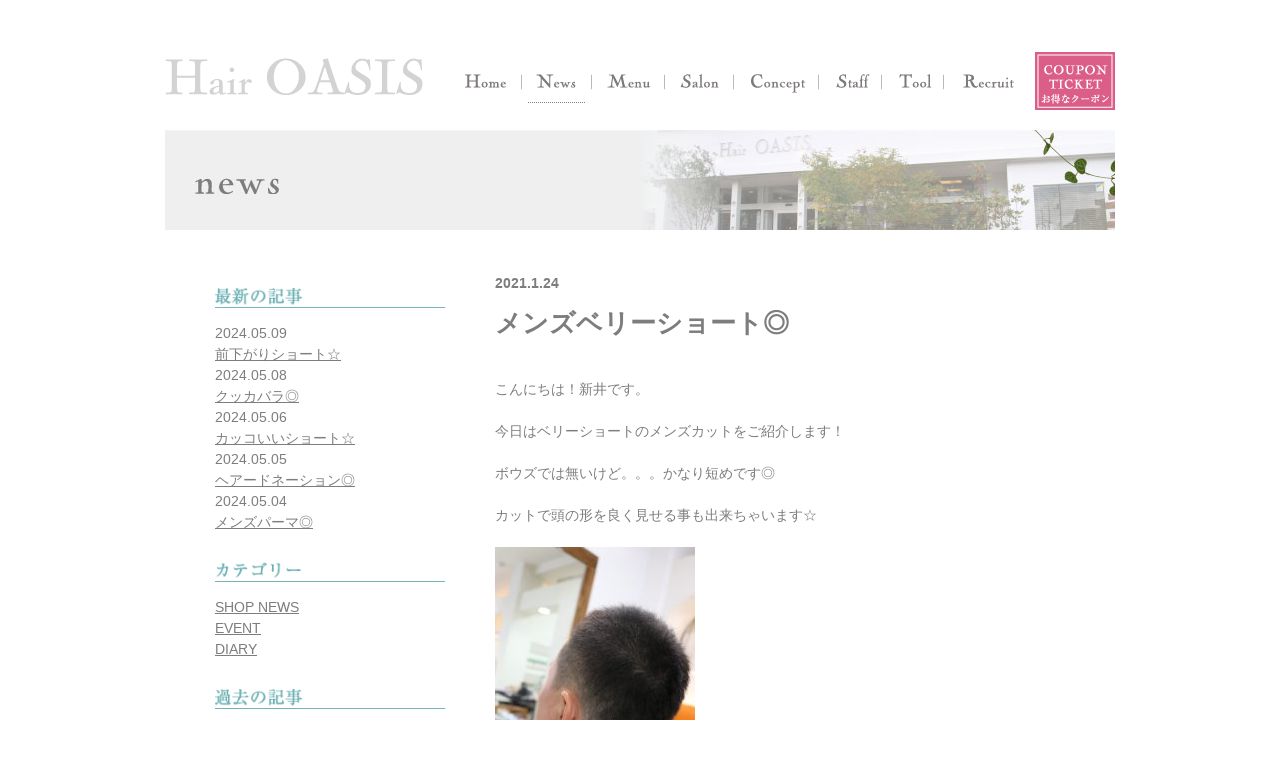

--- FILE ---
content_type: text/html; charset=UTF-8
request_url: http://hair-oasis.net/news/mens-9/
body_size: 52916
content:

<!doctype html>

<!--[if lt IE 7]><html dir="ltr" lang="ja"
	prefix="og: https://ogp.me/ns#"  class="no-js lt-ie9 lt-ie8 lt-ie7"><![endif]-->
<!--[if (IE 7)&!(IEMobile)]><html dir="ltr" lang="ja"
	prefix="og: https://ogp.me/ns#"  class="no-js lt-ie9 lt-ie8"><![endif]-->
<!--[if (IE 8)&!(IEMobile)]><html dir="ltr" lang="ja"
	prefix="og: https://ogp.me/ns#"  class="no-js lt-ie9"><![endif]-->
<!--[if gt IE 8]><!-->
<html dir="ltr" lang="ja"
	prefix="og: https://ogp.me/ns#"  class="no-js">
<!--<![endif]-->

<head>
<meta charset="utf-8">
<meta http-equiv="X-UA-Compatible" content="IE=edge">

<meta name="HandheldFriendly" content="True">
<meta name="MobileOptimized" content="320">
<meta name="viewport" content="width=device-width, initial-scale=1"/>

		<!-- All in One SEO 4.3.9 - aioseo.com -->
		<title>メンズベリーショート◎ | 美容室 ヘアーオアシス-Hair OASIS- | 群馬県伊勢崎市波志江町</title>
		<meta name="description" content="こんにちは！新井です。今日はベリーショートのメンズカットをご紹介します！ボウズでは無いけど。。。かなり短めです" />
		<meta name="robots" content="max-image-preview:large" />
		<link rel="canonical" href="http://hair-oasis.net/news/mens-9/" />
		<meta name="generator" content="All in One SEO (AIOSEO) 4.3.9" />
		<meta property="og:locale" content="ja_JP" />
		<meta property="og:site_name" content="美容室 ヘアーオアシス-Hair OASIS- | 群馬県伊勢崎市波志江町 | 確かな技術と丁寧なサービス、安心の材料―。髪にやさしい施術をご提供いたします。enrich your heart ～ヘアーオアシスがあなたの心を潤します～" />
		<meta property="og:type" content="article" />
		<meta property="og:title" content="メンズベリーショート◎ | 美容室 ヘアーオアシス-Hair OASIS- | 群馬県伊勢崎市波志江町" />
		<meta property="og:description" content="こんにちは！新井です。今日はベリーショートのメンズカットをご紹介します！ボウズでは無いけど。。。かなり短めです" />
		<meta property="og:url" content="http://hair-oasis.net/news/mens-9/" />
		<meta property="article:published_time" content="2021-01-24T11:53:48+00:00" />
		<meta property="article:modified_time" content="2021-01-24T11:58:29+00:00" />
		<meta name="twitter:card" content="summary" />
		<meta name="twitter:title" content="メンズベリーショート◎ | 美容室 ヘアーオアシス-Hair OASIS- | 群馬県伊勢崎市波志江町" />
		<meta name="twitter:description" content="こんにちは！新井です。今日はベリーショートのメンズカットをご紹介します！ボウズでは無いけど。。。かなり短めです" />
		<meta name="google" content="nositelinkssearchbox" />
		<script type="application/ld+json" class="aioseo-schema">
			{"@context":"https:\/\/schema.org","@graph":[{"@type":"BreadcrumbList","@id":"http:\/\/hair-oasis.net\/news\/mens-9\/#breadcrumblist","itemListElement":[{"@type":"ListItem","@id":"http:\/\/hair-oasis.net\/#listItem","position":1,"item":{"@type":"WebPage","@id":"http:\/\/hair-oasis.net\/","name":"\u30db\u30fc\u30e0","description":"\u78ba\u304b\u306a\u6280\u8853\u3068\u4e01\u5be7\u306a\u30b5\u30fc\u30d3\u30b9\u3001\u5b89\u5fc3\u306e\u6750\u6599\u2015\u3002\u9aea\u306b\u3084\u3055\u3057\u3044\u65bd\u8853\u3092\u3054\u63d0\u4f9b\u3044\u305f\u3057\u307e\u3059\u3002enrich your heart \uff5e\u30d8\u30a2\u30fc\u30aa\u30a2\u30b7\u30b9\u304c\u3042\u306a\u305f\u306e\u5fc3\u3092\u6f64\u3057\u307e\u3059\uff5e","url":"http:\/\/hair-oasis.net\/"},"nextItem":"http:\/\/hair-oasis.net\/news\/mens-9\/#listItem"},{"@type":"ListItem","@id":"http:\/\/hair-oasis.net\/news\/mens-9\/#listItem","position":2,"item":{"@type":"WebPage","@id":"http:\/\/hair-oasis.net\/news\/mens-9\/","name":"\u30e1\u30f3\u30ba\u30d9\u30ea\u30fc\u30b7\u30e7\u30fc\u30c8\u25ce","description":"\u3053\u3093\u306b\u3061\u306f\uff01\u65b0\u4e95\u3067\u3059\u3002\u4eca\u65e5\u306f\u30d9\u30ea\u30fc\u30b7\u30e7\u30fc\u30c8\u306e\u30e1\u30f3\u30ba\u30ab\u30c3\u30c8\u3092\u3054\u7d39\u4ecb\u3057\u307e\u3059\uff01\u30dc\u30a6\u30ba\u3067\u306f\u7121\u3044\u3051\u3069\u3002\u3002\u3002\u304b\u306a\u308a\u77ed\u3081\u3067\u3059","url":"http:\/\/hair-oasis.net\/news\/mens-9\/"},"previousItem":"http:\/\/hair-oasis.net\/#listItem"}]},{"@type":"Organization","@id":"http:\/\/hair-oasis.net\/#organization","name":"\u7f8e\u5bb9\u5ba4 \u30d8\u30a2\u30fc\u30aa\u30a2\u30b7\u30b9-Hair OASIS- | \u7fa4\u99ac\u770c\u4f0a\u52e2\u5d0e\u5e02\u6ce2\u5fd7\u6c5f\u753a","url":"http:\/\/hair-oasis.net\/"},{"@type":"Person","@id":"http:\/\/hair-oasis.net\/author\/postuser\/#author","url":"http:\/\/hair-oasis.net\/author\/postuser\/","name":"owner"},{"@type":"WebPage","@id":"http:\/\/hair-oasis.net\/news\/mens-9\/#webpage","url":"http:\/\/hair-oasis.net\/news\/mens-9\/","name":"\u30e1\u30f3\u30ba\u30d9\u30ea\u30fc\u30b7\u30e7\u30fc\u30c8\u25ce | \u7f8e\u5bb9\u5ba4 \u30d8\u30a2\u30fc\u30aa\u30a2\u30b7\u30b9-Hair OASIS- | \u7fa4\u99ac\u770c\u4f0a\u52e2\u5d0e\u5e02\u6ce2\u5fd7\u6c5f\u753a","description":"\u3053\u3093\u306b\u3061\u306f\uff01\u65b0\u4e95\u3067\u3059\u3002\u4eca\u65e5\u306f\u30d9\u30ea\u30fc\u30b7\u30e7\u30fc\u30c8\u306e\u30e1\u30f3\u30ba\u30ab\u30c3\u30c8\u3092\u3054\u7d39\u4ecb\u3057\u307e\u3059\uff01\u30dc\u30a6\u30ba\u3067\u306f\u7121\u3044\u3051\u3069\u3002\u3002\u3002\u304b\u306a\u308a\u77ed\u3081\u3067\u3059","inLanguage":"ja","isPartOf":{"@id":"http:\/\/hair-oasis.net\/#website"},"breadcrumb":{"@id":"http:\/\/hair-oasis.net\/news\/mens-9\/#breadcrumblist"},"author":{"@id":"http:\/\/hair-oasis.net\/author\/postuser\/#author"},"creator":{"@id":"http:\/\/hair-oasis.net\/author\/postuser\/#author"},"image":{"@type":"ImageObject","url":"http:\/\/hair-oasis.net\/wp-content\/uploads\/2021\/01\/2656BFA6-27D7-463C-9971-5B1AAAE50A7E-rotated.jpeg","@id":"http:\/\/hair-oasis.net\/#mainImage","width":1280,"height":1920},"primaryImageOfPage":{"@id":"http:\/\/hair-oasis.net\/news\/mens-9\/#mainImage"},"datePublished":"2021-01-24T11:53:48+09:00","dateModified":"2021-01-24T11:58:29+09:00"},{"@type":"WebSite","@id":"http:\/\/hair-oasis.net\/#website","url":"http:\/\/hair-oasis.net\/","name":"\u7f8e\u5bb9\u5ba4 \u30d8\u30a2\u30fc\u30aa\u30a2\u30b7\u30b9-Hair OASIS- | \u7fa4\u99ac\u770c\u4f0a\u52e2\u5d0e\u5e02\u6ce2\u5fd7\u6c5f\u753a","description":"\u78ba\u304b\u306a\u6280\u8853\u3068\u4e01\u5be7\u306a\u30b5\u30fc\u30d3\u30b9\u3001\u5b89\u5fc3\u306e\u6750\u6599\u2015\u3002\u9aea\u306b\u3084\u3055\u3057\u3044\u65bd\u8853\u3092\u3054\u63d0\u4f9b\u3044\u305f\u3057\u307e\u3059\u3002enrich your heart \uff5e\u30d8\u30a2\u30fc\u30aa\u30a2\u30b7\u30b9\u304c\u3042\u306a\u305f\u306e\u5fc3\u3092\u6f64\u3057\u307e\u3059\uff5e","inLanguage":"ja","publisher":{"@id":"http:\/\/hair-oasis.net\/#organization"}}]}
		</script>
		<!-- All in One SEO -->

<link rel='dns-prefetch' href='//stats.wp.com' />
<link rel='dns-prefetch' href='//fonts.googleapis.com' />
<link rel='dns-prefetch' href='//v0.wordpress.com' />
<link rel="alternate" type="application/rss+xml" title="美容室 ヘアーオアシス-Hair OASIS- | 群馬県伊勢崎市波志江町 &raquo; フィード" href="http://hair-oasis.net/feed/" />
<link rel="alternate" type="application/rss+xml" title="美容室 ヘアーオアシス-Hair OASIS- | 群馬県伊勢崎市波志江町 &raquo; コメントフィード" href="http://hair-oasis.net/comments/feed/" />
<script type="text/javascript">
window._wpemojiSettings = {"baseUrl":"https:\/\/s.w.org\/images\/core\/emoji\/14.0.0\/72x72\/","ext":".png","svgUrl":"https:\/\/s.w.org\/images\/core\/emoji\/14.0.0\/svg\/","svgExt":".svg","source":{"concatemoji":"http:\/\/hair-oasis.net\/wp-includes\/js\/wp-emoji-release.min.js"}};
/*! This file is auto-generated */
!function(e,a,t){var n,r,o,i=a.createElement("canvas"),p=i.getContext&&i.getContext("2d");function s(e,t){p.clearRect(0,0,i.width,i.height),p.fillText(e,0,0);e=i.toDataURL();return p.clearRect(0,0,i.width,i.height),p.fillText(t,0,0),e===i.toDataURL()}function c(e){var t=a.createElement("script");t.src=e,t.defer=t.type="text/javascript",a.getElementsByTagName("head")[0].appendChild(t)}for(o=Array("flag","emoji"),t.supports={everything:!0,everythingExceptFlag:!0},r=0;r<o.length;r++)t.supports[o[r]]=function(e){if(p&&p.fillText)switch(p.textBaseline="top",p.font="600 32px Arial",e){case"flag":return s("\ud83c\udff3\ufe0f\u200d\u26a7\ufe0f","\ud83c\udff3\ufe0f\u200b\u26a7\ufe0f")?!1:!s("\ud83c\uddfa\ud83c\uddf3","\ud83c\uddfa\u200b\ud83c\uddf3")&&!s("\ud83c\udff4\udb40\udc67\udb40\udc62\udb40\udc65\udb40\udc6e\udb40\udc67\udb40\udc7f","\ud83c\udff4\u200b\udb40\udc67\u200b\udb40\udc62\u200b\udb40\udc65\u200b\udb40\udc6e\u200b\udb40\udc67\u200b\udb40\udc7f");case"emoji":return!s("\ud83e\udef1\ud83c\udffb\u200d\ud83e\udef2\ud83c\udfff","\ud83e\udef1\ud83c\udffb\u200b\ud83e\udef2\ud83c\udfff")}return!1}(o[r]),t.supports.everything=t.supports.everything&&t.supports[o[r]],"flag"!==o[r]&&(t.supports.everythingExceptFlag=t.supports.everythingExceptFlag&&t.supports[o[r]]);t.supports.everythingExceptFlag=t.supports.everythingExceptFlag&&!t.supports.flag,t.DOMReady=!1,t.readyCallback=function(){t.DOMReady=!0},t.supports.everything||(n=function(){t.readyCallback()},a.addEventListener?(a.addEventListener("DOMContentLoaded",n,!1),e.addEventListener("load",n,!1)):(e.attachEvent("onload",n),a.attachEvent("onreadystatechange",function(){"complete"===a.readyState&&t.readyCallback()})),(e=t.source||{}).concatemoji?c(e.concatemoji):e.wpemoji&&e.twemoji&&(c(e.twemoji),c(e.wpemoji)))}(window,document,window._wpemojiSettings);
</script>
<style type="text/css">
img.wp-smiley,
img.emoji {
	display: inline !important;
	border: none !important;
	box-shadow: none !important;
	height: 1em !important;
	width: 1em !important;
	margin: 0 0.07em !important;
	vertical-align: -0.1em !important;
	background: none !important;
	padding: 0 !important;
}
</style>
	<link rel='stylesheet' id='wp-block-library-css' href='http://hair-oasis.net/wp-includes/css/dist/block-library/style.min.css' type='text/css' media='all' />
<style id='wp-block-library-inline-css' type='text/css'>
.has-text-align-justify{text-align:justify;}
</style>
<link rel='stylesheet' id='jetpack-videopress-video-block-view-css' href='http://hair-oasis.net/wp-content/plugins/jetpack/jetpack_vendor/automattic/jetpack-videopress/build/block-editor/blocks/video/view.css?minify=false' type='text/css' media='all' />
<link rel='stylesheet' id='mediaelement-css' href='http://hair-oasis.net/wp-includes/js/mediaelement/mediaelementplayer-legacy.min.css' type='text/css' media='all' />
<link rel='stylesheet' id='wp-mediaelement-css' href='http://hair-oasis.net/wp-includes/js/mediaelement/wp-mediaelement.min.css' type='text/css' media='all' />
<link rel='stylesheet' id='classic-theme-styles-css' href='http://hair-oasis.net/wp-includes/css/classic-themes.min.css' type='text/css' media='all' />
<style id='global-styles-inline-css' type='text/css'>
body{--wp--preset--color--black: #000000;--wp--preset--color--cyan-bluish-gray: #abb8c3;--wp--preset--color--white: #ffffff;--wp--preset--color--pale-pink: #f78da7;--wp--preset--color--vivid-red: #cf2e2e;--wp--preset--color--luminous-vivid-orange: #ff6900;--wp--preset--color--luminous-vivid-amber: #fcb900;--wp--preset--color--light-green-cyan: #7bdcb5;--wp--preset--color--vivid-green-cyan: #00d084;--wp--preset--color--pale-cyan-blue: #8ed1fc;--wp--preset--color--vivid-cyan-blue: #0693e3;--wp--preset--color--vivid-purple: #9b51e0;--wp--preset--gradient--vivid-cyan-blue-to-vivid-purple: linear-gradient(135deg,rgba(6,147,227,1) 0%,rgb(155,81,224) 100%);--wp--preset--gradient--light-green-cyan-to-vivid-green-cyan: linear-gradient(135deg,rgb(122,220,180) 0%,rgb(0,208,130) 100%);--wp--preset--gradient--luminous-vivid-amber-to-luminous-vivid-orange: linear-gradient(135deg,rgba(252,185,0,1) 0%,rgba(255,105,0,1) 100%);--wp--preset--gradient--luminous-vivid-orange-to-vivid-red: linear-gradient(135deg,rgba(255,105,0,1) 0%,rgb(207,46,46) 100%);--wp--preset--gradient--very-light-gray-to-cyan-bluish-gray: linear-gradient(135deg,rgb(238,238,238) 0%,rgb(169,184,195) 100%);--wp--preset--gradient--cool-to-warm-spectrum: linear-gradient(135deg,rgb(74,234,220) 0%,rgb(151,120,209) 20%,rgb(207,42,186) 40%,rgb(238,44,130) 60%,rgb(251,105,98) 80%,rgb(254,248,76) 100%);--wp--preset--gradient--blush-light-purple: linear-gradient(135deg,rgb(255,206,236) 0%,rgb(152,150,240) 100%);--wp--preset--gradient--blush-bordeaux: linear-gradient(135deg,rgb(254,205,165) 0%,rgb(254,45,45) 50%,rgb(107,0,62) 100%);--wp--preset--gradient--luminous-dusk: linear-gradient(135deg,rgb(255,203,112) 0%,rgb(199,81,192) 50%,rgb(65,88,208) 100%);--wp--preset--gradient--pale-ocean: linear-gradient(135deg,rgb(255,245,203) 0%,rgb(182,227,212) 50%,rgb(51,167,181) 100%);--wp--preset--gradient--electric-grass: linear-gradient(135deg,rgb(202,248,128) 0%,rgb(113,206,126) 100%);--wp--preset--gradient--midnight: linear-gradient(135deg,rgb(2,3,129) 0%,rgb(40,116,252) 100%);--wp--preset--duotone--dark-grayscale: url('#wp-duotone-dark-grayscale');--wp--preset--duotone--grayscale: url('#wp-duotone-grayscale');--wp--preset--duotone--purple-yellow: url('#wp-duotone-purple-yellow');--wp--preset--duotone--blue-red: url('#wp-duotone-blue-red');--wp--preset--duotone--midnight: url('#wp-duotone-midnight');--wp--preset--duotone--magenta-yellow: url('#wp-duotone-magenta-yellow');--wp--preset--duotone--purple-green: url('#wp-duotone-purple-green');--wp--preset--duotone--blue-orange: url('#wp-duotone-blue-orange');--wp--preset--font-size--small: 13px;--wp--preset--font-size--medium: 20px;--wp--preset--font-size--large: 36px;--wp--preset--font-size--x-large: 42px;--wp--preset--spacing--20: 0.44rem;--wp--preset--spacing--30: 0.67rem;--wp--preset--spacing--40: 1rem;--wp--preset--spacing--50: 1.5rem;--wp--preset--spacing--60: 2.25rem;--wp--preset--spacing--70: 3.38rem;--wp--preset--spacing--80: 5.06rem;--wp--preset--shadow--natural: 6px 6px 9px rgba(0, 0, 0, 0.2);--wp--preset--shadow--deep: 12px 12px 50px rgba(0, 0, 0, 0.4);--wp--preset--shadow--sharp: 6px 6px 0px rgba(0, 0, 0, 0.2);--wp--preset--shadow--outlined: 6px 6px 0px -3px rgba(255, 255, 255, 1), 6px 6px rgba(0, 0, 0, 1);--wp--preset--shadow--crisp: 6px 6px 0px rgba(0, 0, 0, 1);}:where(.is-layout-flex){gap: 0.5em;}body .is-layout-flow > .alignleft{float: left;margin-inline-start: 0;margin-inline-end: 2em;}body .is-layout-flow > .alignright{float: right;margin-inline-start: 2em;margin-inline-end: 0;}body .is-layout-flow > .aligncenter{margin-left: auto !important;margin-right: auto !important;}body .is-layout-constrained > .alignleft{float: left;margin-inline-start: 0;margin-inline-end: 2em;}body .is-layout-constrained > .alignright{float: right;margin-inline-start: 2em;margin-inline-end: 0;}body .is-layout-constrained > .aligncenter{margin-left: auto !important;margin-right: auto !important;}body .is-layout-constrained > :where(:not(.alignleft):not(.alignright):not(.alignfull)){max-width: var(--wp--style--global--content-size);margin-left: auto !important;margin-right: auto !important;}body .is-layout-constrained > .alignwide{max-width: var(--wp--style--global--wide-size);}body .is-layout-flex{display: flex;}body .is-layout-flex{flex-wrap: wrap;align-items: center;}body .is-layout-flex > *{margin: 0;}:where(.wp-block-columns.is-layout-flex){gap: 2em;}.has-black-color{color: var(--wp--preset--color--black) !important;}.has-cyan-bluish-gray-color{color: var(--wp--preset--color--cyan-bluish-gray) !important;}.has-white-color{color: var(--wp--preset--color--white) !important;}.has-pale-pink-color{color: var(--wp--preset--color--pale-pink) !important;}.has-vivid-red-color{color: var(--wp--preset--color--vivid-red) !important;}.has-luminous-vivid-orange-color{color: var(--wp--preset--color--luminous-vivid-orange) !important;}.has-luminous-vivid-amber-color{color: var(--wp--preset--color--luminous-vivid-amber) !important;}.has-light-green-cyan-color{color: var(--wp--preset--color--light-green-cyan) !important;}.has-vivid-green-cyan-color{color: var(--wp--preset--color--vivid-green-cyan) !important;}.has-pale-cyan-blue-color{color: var(--wp--preset--color--pale-cyan-blue) !important;}.has-vivid-cyan-blue-color{color: var(--wp--preset--color--vivid-cyan-blue) !important;}.has-vivid-purple-color{color: var(--wp--preset--color--vivid-purple) !important;}.has-black-background-color{background-color: var(--wp--preset--color--black) !important;}.has-cyan-bluish-gray-background-color{background-color: var(--wp--preset--color--cyan-bluish-gray) !important;}.has-white-background-color{background-color: var(--wp--preset--color--white) !important;}.has-pale-pink-background-color{background-color: var(--wp--preset--color--pale-pink) !important;}.has-vivid-red-background-color{background-color: var(--wp--preset--color--vivid-red) !important;}.has-luminous-vivid-orange-background-color{background-color: var(--wp--preset--color--luminous-vivid-orange) !important;}.has-luminous-vivid-amber-background-color{background-color: var(--wp--preset--color--luminous-vivid-amber) !important;}.has-light-green-cyan-background-color{background-color: var(--wp--preset--color--light-green-cyan) !important;}.has-vivid-green-cyan-background-color{background-color: var(--wp--preset--color--vivid-green-cyan) !important;}.has-pale-cyan-blue-background-color{background-color: var(--wp--preset--color--pale-cyan-blue) !important;}.has-vivid-cyan-blue-background-color{background-color: var(--wp--preset--color--vivid-cyan-blue) !important;}.has-vivid-purple-background-color{background-color: var(--wp--preset--color--vivid-purple) !important;}.has-black-border-color{border-color: var(--wp--preset--color--black) !important;}.has-cyan-bluish-gray-border-color{border-color: var(--wp--preset--color--cyan-bluish-gray) !important;}.has-white-border-color{border-color: var(--wp--preset--color--white) !important;}.has-pale-pink-border-color{border-color: var(--wp--preset--color--pale-pink) !important;}.has-vivid-red-border-color{border-color: var(--wp--preset--color--vivid-red) !important;}.has-luminous-vivid-orange-border-color{border-color: var(--wp--preset--color--luminous-vivid-orange) !important;}.has-luminous-vivid-amber-border-color{border-color: var(--wp--preset--color--luminous-vivid-amber) !important;}.has-light-green-cyan-border-color{border-color: var(--wp--preset--color--light-green-cyan) !important;}.has-vivid-green-cyan-border-color{border-color: var(--wp--preset--color--vivid-green-cyan) !important;}.has-pale-cyan-blue-border-color{border-color: var(--wp--preset--color--pale-cyan-blue) !important;}.has-vivid-cyan-blue-border-color{border-color: var(--wp--preset--color--vivid-cyan-blue) !important;}.has-vivid-purple-border-color{border-color: var(--wp--preset--color--vivid-purple) !important;}.has-vivid-cyan-blue-to-vivid-purple-gradient-background{background: var(--wp--preset--gradient--vivid-cyan-blue-to-vivid-purple) !important;}.has-light-green-cyan-to-vivid-green-cyan-gradient-background{background: var(--wp--preset--gradient--light-green-cyan-to-vivid-green-cyan) !important;}.has-luminous-vivid-amber-to-luminous-vivid-orange-gradient-background{background: var(--wp--preset--gradient--luminous-vivid-amber-to-luminous-vivid-orange) !important;}.has-luminous-vivid-orange-to-vivid-red-gradient-background{background: var(--wp--preset--gradient--luminous-vivid-orange-to-vivid-red) !important;}.has-very-light-gray-to-cyan-bluish-gray-gradient-background{background: var(--wp--preset--gradient--very-light-gray-to-cyan-bluish-gray) !important;}.has-cool-to-warm-spectrum-gradient-background{background: var(--wp--preset--gradient--cool-to-warm-spectrum) !important;}.has-blush-light-purple-gradient-background{background: var(--wp--preset--gradient--blush-light-purple) !important;}.has-blush-bordeaux-gradient-background{background: var(--wp--preset--gradient--blush-bordeaux) !important;}.has-luminous-dusk-gradient-background{background: var(--wp--preset--gradient--luminous-dusk) !important;}.has-pale-ocean-gradient-background{background: var(--wp--preset--gradient--pale-ocean) !important;}.has-electric-grass-gradient-background{background: var(--wp--preset--gradient--electric-grass) !important;}.has-midnight-gradient-background{background: var(--wp--preset--gradient--midnight) !important;}.has-small-font-size{font-size: var(--wp--preset--font-size--small) !important;}.has-medium-font-size{font-size: var(--wp--preset--font-size--medium) !important;}.has-large-font-size{font-size: var(--wp--preset--font-size--large) !important;}.has-x-large-font-size{font-size: var(--wp--preset--font-size--x-large) !important;}
.wp-block-navigation a:where(:not(.wp-element-button)){color: inherit;}
:where(.wp-block-columns.is-layout-flex){gap: 2em;}
.wp-block-pullquote{font-size: 1.5em;line-height: 1.6;}
</style>
<link rel='stylesheet' id='googleFonts-css' href='http://fonts.googleapis.com/css?family=Lato%3A400%2C700%2C400italic%2C700italic' type='text/css' media='all' />
<link rel='stylesheet' id='bones-stylesheet-css' href='http://hair-oasis.net/wp-content/themes/oasis/library/css/style.css' type='text/css' media='all' />
<!--[if lt IE 9]>
<link rel='stylesheet' id='bones-ie-only-css' href='http://hair-oasis.net/wp-content/themes/oasis/library/css/ie.css' type='text/css' media='all' />
<![endif]-->
<link rel='stylesheet' id='jetpack_css-css' href='http://hair-oasis.net/wp-content/plugins/jetpack/css/jetpack.css' type='text/css' media='all' />
<script type='text/javascript' id='jetpack_related-posts-js-extra'>
/* <![CDATA[ */
var related_posts_js_options = {"post_heading":"h4"};
/* ]]> */
</script>
<script type='text/javascript' src='http://hair-oasis.net/wp-content/plugins/jetpack/_inc/build/related-posts/related-posts.min.js' id='jetpack_related-posts-js'></script>
<script type='text/javascript' src='http://hair-oasis.net/wp-content/themes/oasis/library/js/libs/modernizr.custom.min.js' id='bones-modernizr-js'></script>
<script type='text/javascript' src='http://hair-oasis.net/wp-includes/js/jquery/jquery.min.js' id='jquery-core-js'></script>
<script type='text/javascript' src='http://hair-oasis.net/wp-includes/js/jquery/jquery-migrate.min.js' id='jquery-migrate-js'></script>
<link rel="https://api.w.org/" href="http://hair-oasis.net/wp-json/" /><link rel="alternate" type="application/json+oembed" href="http://hair-oasis.net/wp-json/oembed/1.0/embed?url=http%3A%2F%2Fhair-oasis.net%2Fnews%2Fmens-9%2F" />
<link rel="alternate" type="text/xml+oembed" href="http://hair-oasis.net/wp-json/oembed/1.0/embed?url=http%3A%2F%2Fhair-oasis.net%2Fnews%2Fmens-9%2F&#038;format=xml" />
	<style>img#wpstats{display:none}</style>
		<!-- Tracking code easily added by NK Google Analytics -->
<script type="text/javascript"> 
(function(i,s,o,g,r,a,m){i['GoogleAnalyticsObject']=r;i[r]=i[r]||function(){ 
(i[r].q=i[r].q||[]).push(arguments)},i[r].l=1*new Date();a=s.createElement(o), 
m=s.getElementsByTagName(o)[0];a.async=1;a.src=g;m.parentNode.insertBefore(a,m) 
})(window,document,'script','https://www.google-analytics.com/analytics.js','ga'); 
ga('create', 'UA-1903967-31', 'hair-oasis.net'); 
ga('send', 'pageview'); 
</script> 
<style type="text/css" id="wp-custom-css">@media screen and (min-width:628px) { 
	nav {
		background-image:url("http://hair-oasis.net/wp-content/themes/oasis/library/images/common/menuBg.png");
	}
}</style><script type="text/javascript" src="http://hair-oasis.net/wp-content/themes/oasis/library/js/libs/scrolltopcontrol.js"></script>
</head>

<body class="page pages news mens-9">
<div id="container" class="pages">
<header>
  <h1><a href="http://hair-oasis.net"><img src="http://hair-oasis.net/wp-content/themes/oasis/library/images/common/logoMain.png" width="260" height="50" alt="Hair OASIS（オアシス）"></a></h1>
  <nav class="dtNav" role="navigation">
    <ul id="menu-%e3%83%8a%e3%83%93%e3%82%b2%e3%83%bc%e3%82%b7%e3%83%a7%e3%83%b3" class="menu"><li id="menu-item-24" class="home menu-item menu-item-type-post_type menu-item-object-page menu-item-home menu-item-24"><a href="http://hair-oasis.net/"><img src="http://hair-oasis.net/wp-content/themes/oasis/library/images/common/menu1.png" width="62" height="29" alt="Home"/></a></li>
<li id="menu-item-32" class="news menu-item menu-item-type-post_type menu-item-object-page menu-item-32"><a href="http://hair-oasis.net/news/"><img src="http://hair-oasis.net/wp-content/themes/oasis/library/images/common/menu2.png" width="57" height="29" alt="News"/></a></li>
<li id="menu-item-28" class="menutechnical menu-item menu-item-type-post_type menu-item-object-page menu-item-28"><a href="http://hair-oasis.net/menutechnical/"><img src="http://hair-oasis.net/wp-content/themes/oasis/library/images/common/menu3.png" width="61" height="29" alt="Menu&#038;Technical"/></a></li>
<li id="menu-item-29" class="salon menu-item menu-item-type-post_type menu-item-object-page menu-item-29"><a href="http://hair-oasis.net/salon/"><img src="http://hair-oasis.net/wp-content/themes/oasis/library/images/common/menu4.png" width="56" height="29" alt="Salon"/></a></li>
<li id="menu-item-25" class="conceptservice menu-item menu-item-type-post_type menu-item-object-page menu-item-25"><a href="http://hair-oasis.net/conceptservice/"><img src="http://hair-oasis.net/wp-content/themes/oasis/library/images/common/menu5.png" width="73" height="29" alt="Concept＆Service"/></a></li>
<li id="menu-item-26" class="staff menu-item menu-item-type-post_type menu-item-object-page menu-item-26"><a href="http://hair-oasis.net/staff/"><img src="http://hair-oasis.net/wp-content/themes/oasis/library/images/common/menu6.png" width="51" height="29" alt="Staff"/></a></li>
<li id="menu-item-27" class="designtool menu-item menu-item-type-post_type menu-item-object-page menu-item-27"><a href="http://hair-oasis.net/designtool/"><img src="http://hair-oasis.net/wp-content/themes/oasis/library/images/common/menu7.png" width="50" height="29" alt="Design tool"/></a></li>
<li id="menu-item-2817" class="menu-item menu-item-type-custom menu-item-object-custom menu-item-2817"><a href="https://oasis-saiyou.jimdosite.com/"><img src="http://hair-oasis.net/wp-content/themes/oasis/library/images/common/menu8.png" width="70" height="29" alt="News"/></a></li>
</ul>  </nav>

  <div><a href="http://hair-oasis.net/menutechnical/#coupon"><img src="http://hair-oasis.net/wp-content/themes/oasis/library/images/common/couponBtn.png" width="80" height="58" alt="お得なクーポン"/></a></div>
</header>

 <main role="main">
    <h1><img src="http://hair-oasis.net/wp-content/themes/oasis/library/images/news/pageTitlenews_sp.jpg" class="responsive_img" alt="news"/></h1>



	
		<!-- article -->
		<article>
        <p class="postDate">2021.1.24</p>
        <!-- post title -->
            <h2 id="postTitle">メンズベリーショート◎</h2>
			<!-- /post title -->
			<p>こんにちは！新井です。<br /><br />今日はベリーショートのメンズカットをご紹介します！<br /><br />ボウズでは無いけど。。。かなり短めです◎<br /><br />カットで頭の形を良く見せる事も出来ちゃいます☆<br /><br /><img data-attachment-id="2326" data-permalink="http://hair-oasis.net/news/mens-9/2656bfa6-27d7-463c-9971-5b1aaae50a7e/" data-orig-file="http://hair-oasis.net/wp-content/uploads/2021/01/2656BFA6-27D7-463C-9971-5B1AAAE50A7E-rotated.jpeg" data-orig-size="1280,1920" data-comments-opened="0" data-image-meta="{&quot;aperture&quot;:&quot;3.5&quot;,&quot;credit&quot;:&quot;&quot;,&quot;camera&quot;:&quot;Canon EOS 8000D&quot;,&quot;caption&quot;:&quot;&quot;,&quot;created_timestamp&quot;:&quot;1611439705&quot;,&quot;copyright&quot;:&quot;&quot;,&quot;focal_length&quot;:&quot;19&quot;,&quot;iso&quot;:&quot;800&quot;,&quot;shutter_speed&quot;:&quot;0.033333333333333&quot;,&quot;title&quot;:&quot;&quot;,&quot;orientation&quot;:&quot;1&quot;}" data-image-title="2656BFA6-27D7-463C-9971-5B1AAAE50A7E" data-image-description="" data-image-caption="" data-medium-file="http://hair-oasis.net/wp-content/uploads/2021/01/2656BFA6-27D7-463C-9971-5B1AAAE50A7E-200x300.jpeg" data-large-file="http://hair-oasis.net/wp-content/uploads/2021/01/2656BFA6-27D7-463C-9971-5B1AAAE50A7E-683x1024.jpeg" decoding="async" class="alignnone size-medium wp-image-2326" src="http://hair-oasis.net/wp-content/uploads/2021/01/2656BFA6-27D7-463C-9971-5B1AAAE50A7E-200x300.jpeg" alt="" width="200" height="300" srcset="http://hair-oasis.net/wp-content/uploads/2021/01/2656BFA6-27D7-463C-9971-5B1AAAE50A7E-200x300.jpeg 200w, http://hair-oasis.net/wp-content/uploads/2021/01/2656BFA6-27D7-463C-9971-5B1AAAE50A7E-683x1024.jpeg 683w, http://hair-oasis.net/wp-content/uploads/2021/01/2656BFA6-27D7-463C-9971-5B1AAAE50A7E-768x1152.jpeg 768w, http://hair-oasis.net/wp-content/uploads/2021/01/2656BFA6-27D7-463C-9971-5B1AAAE50A7E-1024x1536.jpeg 1024w, http://hair-oasis.net/wp-content/uploads/2021/01/2656BFA6-27D7-463C-9971-5B1AAAE50A7E-rotated.jpeg 1280w" sizes="(max-width: 200px) 100vw, 200px" /></p><p>カットしてもすぐ伸びちゃう…なんて方！<br /><br />頭の形を良く見せたい！なんて方にオススメです^ ^<br /><br />是非一度お試しください◎</p>
<div id='jp-relatedposts' class='jp-relatedposts' >
	<h3 class="jp-relatedposts-headline"><em>関連</em></h3>
</div>
     <p class="category"><span class="categoryTitle">CATEGORY:</span><span class="categoryName"><a href="http://hair-oasis.net/newscat/diary/" rel="tag">DIARY</a></span></p>     
           <div class="btnPrevious"><a href="http://hair-oasis.net/news/ash-4/" rel="prev"><img src="../../wp-content/themes/oasis/library/images/news/btnPrevious.png" width="100" height="20" alt="PREVIOUS"/></a></div>
      <div class="btnNext"><a href="http://hair-oasis.net/news/2/" rel="next"><img src="../../wp-content/themes/oasis/library/images/news/btnNext.png" width="100" height="20" alt="NEXT"/></a></div>
		</article>
		<!-- /article -->

	
	
    <aside>
		      <h2><img src="http://hair-oasis.net/wp-content/themes/oasis/library/images/news/newsHRecent.png" width="250" height="23" alt="最近の記事"/></h2>
      <dl>
    
         <dt>2024.05.09</dt>
         <dd><a href="http://hair-oasis.net/news/509/">前下がりショート☆</a></dd>
        
         <dt>2024.05.08</dt>
         <dd><a href="http://hair-oasis.net/news/508-2/">クッカバラ◎</a></dd>
        
         <dt>2024.05.06</dt>
         <dd><a href="http://hair-oasis.net/news/506-2/">カッコいいショート☆</a></dd>
        
         <dt>2024.05.05</dt>
         <dd><a href="http://hair-oasis.net/news/505-2/">ヘアードネーション◎</a></dd>
        
         <dt>2024.05.04</dt>
         <dd><a href="http://hair-oasis.net/news/504-2/">メンズパーマ◎</a></dd>
              </dl>
      <h2><img src="http://hair-oasis.net/wp-content/themes/oasis/library/images/news/newsHCategory.png" width="250" height="23" alt="カテゴリー"/></h2>
      <ul>
	<li class="cat-item cat-item-2"><a href="http://hair-oasis.net/newscat/shopnews/">SHOP NEWS</a>
</li>
	<li class="cat-item cat-item-3"><a href="http://hair-oasis.net/newscat/event/">EVENT</a>
</li>
	<li class="cat-item cat-item-4"><a href="http://hair-oasis.net/newscat/diary/">DIARY</a>
</li>
      </ul>
      <h2><img src="http://hair-oasis.net/wp-content/themes/oasis/library/images/news/newsHPast.png" width="250" height="23" alt="過去の記事"/></h2>
      <ul>
        	<li><a href='http://hair-oasis.net/news/2024/05/'>2024年5月</a>&nbsp;(8)</li>
	<li><a href='http://hair-oasis.net/news/2024/04/'>2024年4月</a>&nbsp;(22)</li>
	<li><a href='http://hair-oasis.net/news/2024/03/'>2024年3月</a>&nbsp;(26)</li>
	<li><a href='http://hair-oasis.net/news/2024/02/'>2024年2月</a>&nbsp;(22)</li>
	<li><a href='http://hair-oasis.net/news/2024/01/'>2024年1月</a>&nbsp;(22)</li>
	<li><a href='http://hair-oasis.net/news/2023/12/'>2023年12月</a>&nbsp;(25)</li>
	<li><a href='http://hair-oasis.net/news/2023/11/'>2023年11月</a>&nbsp;(25)</li>
	<li><a href='http://hair-oasis.net/news/2023/10/'>2023年10月</a>&nbsp;(25)</li>
	<li><a href='http://hair-oasis.net/news/2023/09/'>2023年9月</a>&nbsp;(25)</li>
	<li><a href='http://hair-oasis.net/news/2023/08/'>2023年8月</a>&nbsp;(18)</li>
	<li><a href='http://hair-oasis.net/news/2023/07/'>2023年7月</a>&nbsp;(23)</li>
	<li><a href='http://hair-oasis.net/news/2023/06/'>2023年6月</a>&nbsp;(24)</li>
	<li><a href='http://hair-oasis.net/news/2023/05/'>2023年5月</a>&nbsp;(22)</li>
	<li><a href='http://hair-oasis.net/news/2023/04/'>2023年4月</a>&nbsp;(23)</li>
	<li><a href='http://hair-oasis.net/news/2023/03/'>2023年3月</a>&nbsp;(23)</li>
	<li><a href='http://hair-oasis.net/news/2023/02/'>2023年2月</a>&nbsp;(23)</li>
	<li><a href='http://hair-oasis.net/news/2023/01/'>2023年1月</a>&nbsp;(24)</li>
	<li><a href='http://hair-oasis.net/news/2022/12/'>2022年12月</a>&nbsp;(26)</li>
	<li><a href='http://hair-oasis.net/news/2022/11/'>2022年11月</a>&nbsp;(24)</li>
	<li><a href='http://hair-oasis.net/news/2022/10/'>2022年10月</a>&nbsp;(26)</li>
	<li><a href='http://hair-oasis.net/news/2022/09/'>2022年9月</a>&nbsp;(25)</li>
	<li><a href='http://hair-oasis.net/news/2022/08/'>2022年8月</a>&nbsp;(24)</li>
	<li><a href='http://hair-oasis.net/news/2022/07/'>2022年7月</a>&nbsp;(26)</li>
	<li><a href='http://hair-oasis.net/news/2022/06/'>2022年6月</a>&nbsp;(25)</li>
	<li><a href='http://hair-oasis.net/news/2022/05/'>2022年5月</a>&nbsp;(25)</li>
	<li><a href='http://hair-oasis.net/news/2022/04/'>2022年4月</a>&nbsp;(25)</li>
	<li><a href='http://hair-oasis.net/news/2022/03/'>2022年3月</a>&nbsp;(27)</li>
	<li><a href='http://hair-oasis.net/news/2022/02/'>2022年2月</a>&nbsp;(22)</li>
	<li><a href='http://hair-oasis.net/news/2022/01/'>2022年1月</a>&nbsp;(25)</li>
	<li><a href='http://hair-oasis.net/news/2021/12/'>2021年12月</a>&nbsp;(27)</li>
	<li><a href='http://hair-oasis.net/news/2021/11/'>2021年11月</a>&nbsp;(24)</li>
	<li><a href='http://hair-oasis.net/news/2021/10/'>2021年10月</a>&nbsp;(26)</li>
	<li><a href='http://hair-oasis.net/news/2021/09/'>2021年9月</a>&nbsp;(25)</li>
	<li><a href='http://hair-oasis.net/news/2021/08/'>2021年8月</a>&nbsp;(24)</li>
	<li><a href='http://hair-oasis.net/news/2021/07/'>2021年7月</a>&nbsp;(25)</li>
	<li><a href='http://hair-oasis.net/news/2021/06/'>2021年6月</a>&nbsp;(24)</li>
	<li><a href='http://hair-oasis.net/news/2021/05/'>2021年5月</a>&nbsp;(27)</li>
	<li><a href='http://hair-oasis.net/news/2021/04/'>2021年4月</a>&nbsp;(24)</li>
	<li><a href='http://hair-oasis.net/news/2021/03/'>2021年3月</a>&nbsp;(25)</li>
	<li><a href='http://hair-oasis.net/news/2021/02/'>2021年2月</a>&nbsp;(23)</li>
	<li><a href='http://hair-oasis.net/news/2021/01/'>2021年1月</a>&nbsp;(24)</li>
	<li><a href='http://hair-oasis.net/news/2020/12/'>2020年12月</a>&nbsp;(28)</li>
	<li><a href='http://hair-oasis.net/news/2020/11/'>2020年11月</a>&nbsp;(25)</li>
	<li><a href='http://hair-oasis.net/news/2020/10/'>2020年10月</a>&nbsp;(25)</li>
	<li><a href='http://hair-oasis.net/news/2020/09/'>2020年9月</a>&nbsp;(23)</li>
	<li><a href='http://hair-oasis.net/news/2020/08/'>2020年8月</a>&nbsp;(24)</li>
	<li><a href='http://hair-oasis.net/news/2020/07/'>2020年7月</a>&nbsp;(26)</li>
	<li><a href='http://hair-oasis.net/news/2020/06/'>2020年6月</a>&nbsp;(26)</li>
	<li><a href='http://hair-oasis.net/news/2020/05/'>2020年5月</a>&nbsp;(26)</li>
	<li><a href='http://hair-oasis.net/news/2020/04/'>2020年4月</a>&nbsp;(25)</li>
	<li><a href='http://hair-oasis.net/news/2020/03/'>2020年3月</a>&nbsp;(12)</li>
	<li><a href='http://hair-oasis.net/news/2020/02/'>2020年2月</a>&nbsp;(4)</li>
	<li><a href='http://hair-oasis.net/news/2020/01/'>2020年1月</a>&nbsp;(3)</li>
	<li><a href='http://hair-oasis.net/news/2019/11/'>2019年11月</a>&nbsp;(4)</li>
	<li><a href='http://hair-oasis.net/news/2019/09/'>2019年9月</a>&nbsp;(4)</li>
	<li><a href='http://hair-oasis.net/news/2019/08/'>2019年8月</a>&nbsp;(3)</li>
	<li><a href='http://hair-oasis.net/news/2019/03/'>2019年3月</a>&nbsp;(1)</li>
	<li><a href='http://hair-oasis.net/news/2019/02/'>2019年2月</a>&nbsp;(1)</li>
	<li><a href='http://hair-oasis.net/news/2019/01/'>2019年1月</a>&nbsp;(4)</li>
	<li><a href='http://hair-oasis.net/news/2018/12/'>2018年12月</a>&nbsp;(5)</li>
	<li><a href='http://hair-oasis.net/news/2018/11/'>2018年11月</a>&nbsp;(9)</li>
	<li><a href='http://hair-oasis.net/news/2018/10/'>2018年10月</a>&nbsp;(10)</li>
	<li><a href='http://hair-oasis.net/news/2018/09/'>2018年9月</a>&nbsp;(6)</li>
	<li><a href='http://hair-oasis.net/news/2018/08/'>2018年8月</a>&nbsp;(5)</li>
	<li><a href='http://hair-oasis.net/news/2018/07/'>2018年7月</a>&nbsp;(6)</li>
	<li><a href='http://hair-oasis.net/news/2018/06/'>2018年6月</a>&nbsp;(9)</li>
	<li><a href='http://hair-oasis.net/news/2018/05/'>2018年5月</a>&nbsp;(17)</li>
	<li><a href='http://hair-oasis.net/news/2018/04/'>2018年4月</a>&nbsp;(3)</li>
	<li><a href='http://hair-oasis.net/news/2017/08/'>2017年8月</a>&nbsp;(1)</li>
	<li><a href='http://hair-oasis.net/news/2017/04/'>2017年4月</a>&nbsp;(2)</li>
	<li><a href='http://hair-oasis.net/news/2017/02/'>2017年2月</a>&nbsp;(2)</li>
	<li><a href='http://hair-oasis.net/news/2017/01/'>2017年1月</a>&nbsp;(1)</li>
	<li><a href='http://hair-oasis.net/news/2016/12/'>2016年12月</a>&nbsp;(2)</li>
	<li><a href='http://hair-oasis.net/news/2016/11/'>2016年11月</a>&nbsp;(3)</li>
	<li><a href='http://hair-oasis.net/news/2016/10/'>2016年10月</a>&nbsp;(3)</li>
	<li><a href='http://hair-oasis.net/news/2016/08/'>2016年8月</a>&nbsp;(4)</li>
	<li><a href='http://hair-oasis.net/news/2016/07/'>2016年7月</a>&nbsp;(7)</li>
	<li><a href='http://hair-oasis.net/news/2016/06/'>2016年6月</a>&nbsp;(2)</li>
	<li><a href='http://hair-oasis.net/news/2016/05/'>2016年5月</a>&nbsp;(2)</li>
	<li><a href='http://hair-oasis.net/news/2016/04/'>2016年4月</a>&nbsp;(6)</li>
	<li><a href='http://hair-oasis.net/news/2016/03/'>2016年3月</a>&nbsp;(6)</li>
	<li><a href='http://hair-oasis.net/news/2016/02/'>2016年2月</a>&nbsp;(5)</li>
	<li><a href='http://hair-oasis.net/news/2016/01/'>2016年1月</a>&nbsp;(2)</li>
	<li><a href='http://hair-oasis.net/news/2015/12/'>2015年12月</a>&nbsp;(7)</li>
	<li><a href='http://hair-oasis.net/news/2015/11/'>2015年11月</a>&nbsp;(11)</li>
	<li><a href='http://hair-oasis.net/news/2015/10/'>2015年10月</a>&nbsp;(9)</li>
	<li><a href='http://hair-oasis.net/news/2015/09/'>2015年9月</a>&nbsp;(7)</li>
	<li><a href='http://hair-oasis.net/news/2015/08/'>2015年8月</a>&nbsp;(7)</li>
	<li><a href='http://hair-oasis.net/news/2015/07/'>2015年7月</a>&nbsp;(9)</li>
	<li><a href='http://hair-oasis.net/news/2015/03/'>2015年3月</a>&nbsp;(3)</li>
	<li><a href='http://hair-oasis.net/news/2015/02/'>2015年2月</a>&nbsp;(2)</li>
	<li><a href='http://hair-oasis.net/news/2015/01/'>2015年1月</a>&nbsp;(1)</li>
      </ul>    </aside>
     </main>
			<footer role="contentinfo">
						<ul id="menu-%e3%83%95%e3%83%83%e3%82%bf%e3%83%bc%e3%83%a1%e3%83%8b%e3%83%a5%e3%83%bc" class="menu"><li id="menu-item-41" class="menu-item menu-item-type-post_type menu-item-object-page menu-item-home menu-item-41"><a href="http://hair-oasis.net/">home</a></li>
<li id="menu-item-35" class="menu-item menu-item-type-post_type menu-item-object-page menu-item-35"><a href="http://hair-oasis.net/news/">news</a></li>
<li id="menu-item-37" class="menu-item menu-item-type-post_type menu-item-object-page menu-item-37"><a href="http://hair-oasis.net/menutechnical/">menu &#038; technical</a></li>
<li id="menu-item-40" class="menu-item menu-item-type-post_type menu-item-object-page menu-item-40"><a href="http://hair-oasis.net/salon/">salon</a></li>
<li id="menu-item-39" class="menu-item menu-item-type-post_type menu-item-object-page menu-item-39"><a href="http://hair-oasis.net/conceptservice/">concept ＆ service</a></li>
<li id="menu-item-36" class="menu-item menu-item-type-post_type menu-item-object-page menu-item-36"><a href="http://hair-oasis.net/staff/">staff</a></li>
<li id="menu-item-38" class="menu-item menu-item-type-post_type menu-item-object-page menu-item-38"><a href="http://hair-oasis.net/designtool/">design tool</a></li>
</ul>                <p><a href="tel:0270237888"><img src="http://hair-oasis.net/wp-content/themes/oasis/library/images/common/footTelNo.png" width="375" height="35" alt="Appointment TEL 0270-23-7888"/></a></p>
   <p class="copyright">copyright&copy;2015Hair OASIS All rights Reserved.</p>  
  </footer>
</div>
    <script>
jQuery(function($){
$(function() {
var $elem = $('.responsive_img');
var sp = '_sp.';
var pc = '_pc.';
var replaceWidth = 768;
function imageSwitch() {
var windowWidth = parseInt($(window).width());
$elem.each(function() {
var $this = $(this);
if(windowWidth >= replaceWidth) {
$this.attr('src', $this.attr('src').replace(sp, pc));
} else {
$this.attr('src', $this.attr('src').replace(pc, sp));
}
});
}
imageSwitch();
var resizeTimer;
$(window).on('resize', function() {
clearTimeout(resizeTimer);
resizeTimer = setTimeout(function() {
imageSwitch();
}, 100);
});
});
 });
</script>
				<div id="jp-carousel-loading-overlay">
			<div id="jp-carousel-loading-wrapper">
				<span id="jp-carousel-library-loading">&nbsp;</span>
			</div>
		</div>
		<div class="jp-carousel-overlay" style="display: none;">

		<div class="jp-carousel-container">
			<!-- The Carousel Swiper -->
			<div
				class="jp-carousel-wrap swiper-container jp-carousel-swiper-container jp-carousel-transitions"
				itemscope
				itemtype="https://schema.org/ImageGallery">
				<div class="jp-carousel swiper-wrapper"></div>
				<div class="jp-swiper-button-prev swiper-button-prev">
					<svg width="25" height="24" viewBox="0 0 25 24" fill="none" xmlns="http://www.w3.org/2000/svg">
						<mask id="maskPrev" mask-type="alpha" maskUnits="userSpaceOnUse" x="8" y="6" width="9" height="12">
							<path d="M16.2072 16.59L11.6496 12L16.2072 7.41L14.8041 6L8.8335 12L14.8041 18L16.2072 16.59Z" fill="white"/>
						</mask>
						<g mask="url(#maskPrev)">
							<rect x="0.579102" width="23.8823" height="24" fill="#FFFFFF"/>
						</g>
					</svg>
				</div>
				<div class="jp-swiper-button-next swiper-button-next">
					<svg width="25" height="24" viewBox="0 0 25 24" fill="none" xmlns="http://www.w3.org/2000/svg">
						<mask id="maskNext" mask-type="alpha" maskUnits="userSpaceOnUse" x="8" y="6" width="8" height="12">
							<path d="M8.59814 16.59L13.1557 12L8.59814 7.41L10.0012 6L15.9718 12L10.0012 18L8.59814 16.59Z" fill="white"/>
						</mask>
						<g mask="url(#maskNext)">
							<rect x="0.34375" width="23.8822" height="24" fill="#FFFFFF"/>
						</g>
					</svg>
				</div>
			</div>
			<!-- The main close buton -->
			<div class="jp-carousel-close-hint">
				<svg width="25" height="24" viewBox="0 0 25 24" fill="none" xmlns="http://www.w3.org/2000/svg">
					<mask id="maskClose" mask-type="alpha" maskUnits="userSpaceOnUse" x="5" y="5" width="15" height="14">
						<path d="M19.3166 6.41L17.9135 5L12.3509 10.59L6.78834 5L5.38525 6.41L10.9478 12L5.38525 17.59L6.78834 19L12.3509 13.41L17.9135 19L19.3166 17.59L13.754 12L19.3166 6.41Z" fill="white"/>
					</mask>
					<g mask="url(#maskClose)">
						<rect x="0.409668" width="23.8823" height="24" fill="#FFFFFF"/>
					</g>
				</svg>
			</div>
			<!-- Image info, comments and meta -->
			<div class="jp-carousel-info">
				<div class="jp-carousel-info-footer">
					<div class="jp-carousel-pagination-container">
						<div class="jp-swiper-pagination swiper-pagination"></div>
						<div class="jp-carousel-pagination"></div>
					</div>
					<div class="jp-carousel-photo-title-container">
						<h2 class="jp-carousel-photo-caption"></h2>
					</div>
					<div class="jp-carousel-photo-icons-container">
						<a href="#" class="jp-carousel-icon-btn jp-carousel-icon-info" aria-label="写真のメタデータ表示を切り替え">
							<span class="jp-carousel-icon">
								<svg width="25" height="24" viewBox="0 0 25 24" fill="none" xmlns="http://www.w3.org/2000/svg">
									<mask id="maskInfo" mask-type="alpha" maskUnits="userSpaceOnUse" x="2" y="2" width="21" height="20">
										<path fill-rule="evenodd" clip-rule="evenodd" d="M12.7537 2C7.26076 2 2.80273 6.48 2.80273 12C2.80273 17.52 7.26076 22 12.7537 22C18.2466 22 22.7046 17.52 22.7046 12C22.7046 6.48 18.2466 2 12.7537 2ZM11.7586 7V9H13.7488V7H11.7586ZM11.7586 11V17H13.7488V11H11.7586ZM4.79292 12C4.79292 16.41 8.36531 20 12.7537 20C17.142 20 20.7144 16.41 20.7144 12C20.7144 7.59 17.142 4 12.7537 4C8.36531 4 4.79292 7.59 4.79292 12Z" fill="white"/>
									</mask>
									<g mask="url(#maskInfo)">
										<rect x="0.8125" width="23.8823" height="24" fill="#FFFFFF"/>
									</g>
								</svg>
							</span>
						</a>
												<a href="#" class="jp-carousel-icon-btn jp-carousel-icon-comments" aria-label="写真のコメント表示を切り替え">
							<span class="jp-carousel-icon">
								<svg width="25" height="24" viewBox="0 0 25 24" fill="none" xmlns="http://www.w3.org/2000/svg">
									<mask id="maskComments" mask-type="alpha" maskUnits="userSpaceOnUse" x="2" y="2" width="21" height="20">
										<path fill-rule="evenodd" clip-rule="evenodd" d="M4.3271 2H20.2486C21.3432 2 22.2388 2.9 22.2388 4V16C22.2388 17.1 21.3432 18 20.2486 18H6.31729L2.33691 22V4C2.33691 2.9 3.2325 2 4.3271 2ZM6.31729 16H20.2486V4H4.3271V18L6.31729 16Z" fill="white"/>
									</mask>
									<g mask="url(#maskComments)">
										<rect x="0.34668" width="23.8823" height="24" fill="#FFFFFF"/>
									</g>
								</svg>

								<span class="jp-carousel-has-comments-indicator" aria-label="この画像にはコメントがあります。"></span>
							</span>
						</a>
											</div>
				</div>
				<div class="jp-carousel-info-extra">
					<div class="jp-carousel-info-content-wrapper">
						<div class="jp-carousel-photo-title-container">
							<h2 class="jp-carousel-photo-title"></h2>
						</div>
						<div class="jp-carousel-comments-wrapper">
															<div id="jp-carousel-comments-loading">
									<span>コメントを読み込み中…</span>
								</div>
								<div class="jp-carousel-comments"></div>
								<div id="jp-carousel-comment-form-container">
									<span id="jp-carousel-comment-form-spinner">&nbsp;</span>
									<div id="jp-carousel-comment-post-results"></div>
																														<form id="jp-carousel-comment-form">
												<label for="jp-carousel-comment-form-comment-field" class="screen-reader-text">コメントをどうぞ</label>
												<textarea
													name="comment"
													class="jp-carousel-comment-form-field jp-carousel-comment-form-textarea"
													id="jp-carousel-comment-form-comment-field"
													placeholder="コメントをどうぞ"
												></textarea>
												<div id="jp-carousel-comment-form-submit-and-info-wrapper">
													<div id="jp-carousel-comment-form-commenting-as">
																													<fieldset>
																<label for="jp-carousel-comment-form-email-field">メール (必須)</label>
																<input type="text" name="email" class="jp-carousel-comment-form-field jp-carousel-comment-form-text-field" id="jp-carousel-comment-form-email-field" />
															</fieldset>
															<fieldset>
																<label for="jp-carousel-comment-form-author-field">名前 (必須)</label>
																<input type="text" name="author" class="jp-carousel-comment-form-field jp-carousel-comment-form-text-field" id="jp-carousel-comment-form-author-field" />
															</fieldset>
															<fieldset>
																<label for="jp-carousel-comment-form-url-field">サイト</label>
																<input type="text" name="url" class="jp-carousel-comment-form-field jp-carousel-comment-form-text-field" id="jp-carousel-comment-form-url-field" />
															</fieldset>
																											</div>
													<input
														type="submit"
														name="submit"
														class="jp-carousel-comment-form-button"
														id="jp-carousel-comment-form-button-submit"
														value="コメントを送信" />
												</div>
											</form>
																											</div>
													</div>
						<div class="jp-carousel-image-meta">
							<div class="jp-carousel-title-and-caption">
								<div class="jp-carousel-photo-info">
									<h3 class="jp-carousel-caption" itemprop="caption description"></h3>
								</div>

								<div class="jp-carousel-photo-description"></div>
							</div>
							<ul class="jp-carousel-image-exif" style="display: none;"></ul>
							<a class="jp-carousel-image-download" target="_blank" style="display: none;">
								<svg width="25" height="24" viewBox="0 0 25 24" fill="none" xmlns="http://www.w3.org/2000/svg">
									<mask id="mask0" mask-type="alpha" maskUnits="userSpaceOnUse" x="3" y="3" width="19" height="18">
										<path fill-rule="evenodd" clip-rule="evenodd" d="M5.84615 5V19H19.7775V12H21.7677V19C21.7677 20.1 20.8721 21 19.7775 21H5.84615C4.74159 21 3.85596 20.1 3.85596 19V5C3.85596 3.9 4.74159 3 5.84615 3H12.8118V5H5.84615ZM14.802 5V3H21.7677V10H19.7775V6.41L9.99569 16.24L8.59261 14.83L18.3744 5H14.802Z" fill="white"/>
									</mask>
									<g mask="url(#mask0)">
										<rect x="0.870605" width="23.8823" height="24" fill="#FFFFFF"/>
									</g>
								</svg>
								<span class="jp-carousel-download-text"></span>
							</a>
							<div class="jp-carousel-image-map" style="display: none;"></div>
						</div>
					</div>
				</div>
			</div>
		</div>

		</div>
		<script defer type='text/javascript' src='https://stats.wp.com/e-202603.js' id='jetpack-stats-js'></script>
<script type='text/javascript' id='jetpack-stats-js-after'>
_stq = window._stq || [];
_stq.push([ "view", {v:'ext',blog:'91254738',post:'2325',tz:'9',srv:'hair-oasis.net',j:'1:12.2.2'} ]);
_stq.push([ "clickTrackerInit", "91254738", "2325" ]);
</script>
<script type='text/javascript' src='http://hair-oasis.net/wp-content/themes/oasis/library/js/scripts.js' id='bones-js-js'></script>
<script type='text/javascript' id='jetpack-carousel-js-extra'>
/* <![CDATA[ */
var jetpackSwiperLibraryPath = {"url":"http:\/\/hair-oasis.net\/wp-content\/plugins\/jetpack\/_inc\/build\/carousel\/swiper-bundle.min.js"};
var jetpackCarouselStrings = {"widths":[370,700,1000,1200,1400,2000],"is_logged_in":"","lang":"ja","ajaxurl":"http:\/\/hair-oasis.net\/wp-admin\/admin-ajax.php","nonce":"058d266892","display_exif":"1","display_comments":"1","single_image_gallery":"1","single_image_gallery_media_file":"","background_color":"black","comment":"\u30b3\u30e1\u30f3\u30c8","post_comment":"\u30b3\u30e1\u30f3\u30c8\u3092\u9001\u4fe1","write_comment":"\u30b3\u30e1\u30f3\u30c8\u3092\u3069\u3046\u305e","loading_comments":"\u30b3\u30e1\u30f3\u30c8\u3092\u8aad\u307f\u8fbc\u307f\u4e2d\u2026","download_original":"\u30d5\u30eb\u30b5\u30a4\u30ba\u8868\u793a <span class=\"photo-size\">{0}<span class=\"photo-size-times\">\u00d7<\/span>{1}<\/span>","no_comment_text":"\u30b3\u30e1\u30f3\u30c8\u306e\u30e1\u30c3\u30bb\u30fc\u30b8\u3092\u3054\u8a18\u5165\u304f\u3060\u3055\u3044\u3002","no_comment_email":"\u30b3\u30e1\u30f3\u30c8\u3059\u308b\u306b\u306f\u30e1\u30fc\u30eb\u30a2\u30c9\u30ec\u30b9\u3092\u3054\u8a18\u5165\u304f\u3060\u3055\u3044\u3002","no_comment_author":"\u30b3\u30e1\u30f3\u30c8\u3059\u308b\u306b\u306f\u304a\u540d\u524d\u3092\u3054\u8a18\u5165\u304f\u3060\u3055\u3044\u3002","comment_post_error":"\u30b3\u30e1\u30f3\u30c8\u6295\u7a3f\u306e\u969b\u306b\u30a8\u30e9\u30fc\u304c\u767a\u751f\u3057\u307e\u3057\u305f\u3002\u5f8c\u307b\u3069\u3082\u3046\u4e00\u5ea6\u304a\u8a66\u3057\u304f\u3060\u3055\u3044\u3002","comment_approved":"\u30b3\u30e1\u30f3\u30c8\u304c\u627f\u8a8d\u3055\u308c\u307e\u3057\u305f\u3002","comment_unapproved":"\u30b3\u30e1\u30f3\u30c8\u306f\u627f\u8a8d\u5f85\u3061\u4e2d\u3067\u3059\u3002","camera":"\u30ab\u30e1\u30e9","aperture":"\u7d5e\u308a","shutter_speed":"\u30b7\u30e3\u30c3\u30bf\u30fc\u30b9\u30d4\u30fc\u30c9","focal_length":"\u7126\u70b9\u8ddd\u96e2","copyright":"\u8457\u4f5c\u6a29\u8868\u793a","comment_registration":"0","require_name_email":"1","login_url":"http:\/\/hair-oasis.net\/wp-login.php?redirect_to=http%3A%2F%2Fhair-oasis.net%2Fnews%2Fmens-9%2F","blog_id":"1","meta_data":["camera","aperture","shutter_speed","focal_length","copyright"]};
/* ]]> */
</script>
<script type='text/javascript' src='http://hair-oasis.net/wp-content/plugins/jetpack/_inc/build/carousel/jetpack-carousel.min.js' id='jetpack-carousel-js'></script>
</body>
</html>

--- FILE ---
content_type: text/css
request_url: http://hair-oasis.net/wp-content/themes/oasis/library/css/style.css
body_size: 38067
content:
@charset "UTF-8";
/*! Made with Bones: http://themble.com/bones :) */
/******************************************************************
Site Name:
Author:

Stylesheet: Main Stylesheet

Here's where the magic happens. Here, you'll see we are calling in
the separate media queries. The base mobile goes outside any query
and is called at the beginning, after that we call the rest
of the styles inside media queries.

Helpful articles on Sass file organization:
http://thesassway.com/advanced/modular-css-naming-conventions

******************************************************************/
/*********************
IMPORTING PARTIALS
These files are needed at the beginning so that we establish all
our mixins, functions, and variables that we'll be using across
the whole project.
*********************/
/* normalize.css 2012-07-07T09:50 UTC - http://github.com/necolas/normalize.css */
/* ========================================================================== HTML5 display definitions ========================================================================== */
/** Correct `block` display not defined in IE 8/9. */
article, aside, details, figcaption, figure, footer, header, hgroup, main, nav, section, summary { display: block; }

/** Correct `inline-block` display not defined in IE 8/9. */
audio, canvas, video { display: inline-block; }

/** Prevent modern browsers from displaying `audio` without controls. Remove excess height in iOS 5 devices. */
audio:not([controls]) { display: none; height: 0; }

/** Address `[hidden]` styling not present in IE 8/9. Hide the `template` element in IE, Safari, and Firefox < 22. */
[hidden], template { display: none; }

/* ========================================================================== Base ========================================================================== */
/** 1. Set default font family to sans-serif. 2. Prevent iOS text size adjust after orientation change, without disabling user zoom. */
html { font-family: sans-serif; /* 1 */ -ms-text-size-adjust: 100%; /* 2 */ -webkit-text-size-adjust: 100%; /* 2 */ }

/** Remove default margin. */
body { margin: 0; }

/* ========================================================================== Links ========================================================================== */
/** Remove the gray background color from active links in IE 10. */
a { background: transparent; }

/** Address `outline` inconsistency between Chrome and other browsers. */
a:focus { outline: thin dotted; }

/** Improve readability when focused and also mouse hovered in all browsers. */
a:active, a:hover { outline: 0; }

/* ========================================================================== Typography ========================================================================== */
/** Address variable `h1` font-size and margin within `section` and `article` contexts in Firefox 4+, Safari 5, and Chrome. */
h1 { font-size: 2em; margin: 0; }

/** Address styling not present in IE 8/9, Safari 5, and Chrome. */
abbr[title] { border-bottom: 1px dotted; }

/** Address style set to `bolder` in Firefox 4+, Safari 5, and Chrome. */
b, strong, .strong { font-weight: bold; }

/** Address styling not present in Safari 5 and Chrome. */
dfn, em, .em { font-style: italic; }

/** Address differences between Firefox and other browsers. */
hr { -moz-box-sizing: content-box; -webkit-box-sizing: content-box; box-sizing: content-box; height: 0; }

/* proper formatting (http://blog.fontdeck.com/post/9037028497/hyphens) */
p { -webkit-hyphens: auto; -epub-hyphens: auto; -moz-hyphens: auto; -ms-hyphens: auto; hyphens: auto; }

/* Addresses margins set differently in IE6/7. */
pre { margin: 0; }

/** Correct font family set oddly in Safari 5 and Chrome. */
code, kbd, pre, samp { font-family: monospace, serif; font-size: 1em; }

/** Improve readability of pre-formatted text in all browsers. */
pre { white-space: pre-wrap; }

/** Set consistent quote types. */
q { quotes: "\201C" "\201D" "\2018" "\2019"; }

/** Address inconsistent and variable font size in all browsers. */
q:before, q:after { content: ''; content: none; }

small, .small { font-size: 75%; }

/** Prevent `sub` and `sup` affecting `line-height` in all browsers. */
sub, sup { font-size: 75%; line-height: 0; position: relative; vertical-align: baseline; }

sup { top: -0.5em; }

sub { bottom: -0.25em; }

/* ========================================================================== Lists ========================================================================== */
/* Addresses margins set differently in IE6/7. */
dl, menu, ol, ul { margin: 0; }

dd { margin: 0; }

/* Addresses paddings set differently in IE6/7. */
menu { padding: 0 0 0 40px; }

ol, ul { padding: 0; list-style-type: none; }

/* Corrects list images handled incorrectly in IE7. */
nav ul, nav ol { list-style: none; list-style-image: none; }

/* ========================================================================== Embedded content ========================================================================== */
/** Remove border when inside `a` element in IE 8/9. */
img { border: 0; }

/** Correct overflow displayed oddly in IE 9. */
svg:not(:root) { overflow: hidden; }

/* ========================================================================== Figures ========================================================================== */
/** Address margin not present in IE 8/9 and Safari 5. */
figure { margin: 0; }

/* ========================================================================== Forms ========================================================================== */
/** Define consistent border, margin, and padding. */
fieldset { border: 1px solid #c0c0c0; margin: 0 2px; padding: 0.35em 0.625em 0.75em; }

/** 1. Correct `color` not being inherited in IE 8/9. 2. Remove padding so people aren't caught out if they zero out fieldsets. */
legend { border: 0; /* 1 */ padding: 0; /* 2 */ }

/** 1. Correct font family not being inherited in all browsers. 2. Correct font size not being inherited in all browsers. 3. Address margins set differently in Firefox 4+, Safari 5, and Chrome. */
button, input, select, textarea { font-family: inherit; /* 1 */ font-size: 100%; /* 2 */ margin: 0; /* 3 */ }

/** Address Firefox 4+ setting `line-height` on `input` using `!important` in the UA stylesheet. */
button, input { line-height: normal; }

/** Address inconsistent `text-transform` inheritance for `button` and `select`. All other form control elements do not inherit `text-transform` values. Correct `button` style inheritance in Chrome, Safari 5+, and IE 8+. Correct `select` style inheritance in Firefox 4+ and Opera. */
button, select { text-transform: none; }

/** 1. Avoid the WebKit bug in Android 4.0.* where (2) destroys native `audio` and `video` controls. 2. Correct inability to style clickable `input` types in iOS. 3. Improve usability and consistency of cursor style between image-type `input` and others. */
button, html input[type="button"], input[type="reset"], input[type="submit"] { -webkit-appearance: button; /* 2 */ cursor: pointer; /* 3 */ }

/** Re-set default cursor for disabled elements. */
button[disabled], html input[disabled] { cursor: default; }

/** 1. Address box sizing set to `content-box` in IE 8/9/10. 2. Remove excess padding in IE 8/9/10. */
input[type="checkbox"], input[type="radio"] { -webkit-box-sizing: border-box; box-sizing: border-box; /* 1 */ padding: 0; /* 2 */ }

/** 1. Address `appearance` set to `searchfield` in Safari 5 and Chrome. 2. Address `box-sizing` set to `border-box` in Safari 5 and Chrome (include `-moz` to future-proof). */
input[type="search"] { -webkit-appearance: textfield; /* 1 */ -moz-box-sizing: content-box; -webkit-box-sizing: content-box; /* 2 */ box-sizing: content-box; }

/** Remove inner padding and search cancel button in Safari 5 and Chrome on OS X. */
input[type="search"]::-webkit-search-cancel-button, input[type="search"]::-webkit-search-decoration { -webkit-appearance: none; }

/** Remove inner padding and border in Firefox 4+. */
button::-moz-focus-inner, input::-moz-focus-inner { border: 0; padding: 0; }

/** 1. Remove default vertical scrollbar in IE 8/9. 2. Improve readability and alignment in all browsers. */
textarea { overflow: auto; /* 1 */ vertical-align: top; /* 2 */ }

/* ========================================================================== Tables ========================================================================== */
/** Remove most spacing between table cells. */
table { border-collapse: collapse; border-spacing: 0; }

* { -webkit-box-sizing: border-box; -moz-box-sizing: border-box; box-sizing: border-box; }

.image-replacement, .ir { text-indent: 100%; white-space: nowrap; overflow: hidden; }

.clearfix, .cf { zoom: 1; }

.clearfix:before, .clearfix:after, .cf:before, .cf:after { content: ""; display: table; }

.clearfix:after, .cf:after { clear: both; }

/*
use the best ampersand
http://simplebits.com/notebook/2008/08/14/ampersands-2/
*/
span.amp { font-family: Baskerville,'Goudy Old Style',Palatino,'Book Antiqua',serif !important; font-style: italic; }

/******************************************************************
Site Name:
Author:

Stylesheet: Variables

Here is where we declare all our variables like colors, fonts,
base values, and defaults. We want to make sure this file ONLY
contains variables that way our files don't get all messy.
No one likes a mess.

******************************************************************/
/*********************
COLORS
Need help w/ choosing your colors? Try this site out:
http://0to255.com/
*********************/
/*
Here's a great tutorial on how to
use color variables properly:
http://sachagreif.com/sass-color-variables/
*/
/******************************************************************
Site Name:
Author:

Stylesheet: Typography

Need to import a font or set of icons for your site? Drop them in
here or just use this to establish your typographical grid. Or not.
Do whatever you want to...GOSH!

Helpful Articles:
http://trentwalton.com/2012/06/19/fluid-type/
http://ia.net/blog/responsive-typography-the-basics/
http://alistapart.com/column/responsive-typography-is-a-physical-discipline

******************************************************************/
/*********************
FONT FACE (IN YOUR FACE)
*********************/
/*  To embed your own fonts, use this syntax and place your fonts inside the library/fonts folder. For more information on embedding fonts, go to: http://www.fontsquirrel.com/ Be sure to remove the comment brackets. */
/*  @font-face { font-family: 'Font Name'; src: url('library/fonts/font-name.eot'); src: url('library/fonts/font-name.eot?#iefix') format('embedded-opentype'), url('library/fonts/font-name.woff') format('woff'), url('library/fonts/font-name.ttf') format('truetype'), url('library/fonts/font-name.svg#font-name') format('svg'); font-weight: normal; font-style: normal; } */
/*
The following is based of Typebase:
https://github.com/devinhunt/typebase.css
I've edited it a bit, but it's a nice starting point.
*/
/* i imported this one in the functions file so bones would look sweet. don't forget to remove it for your site. */
/*
some nice typographical defaults
more here: http://www.newnet-soft.com/blog/csstypography
*/
p { -ms-word-wrap: break-word; word-break: break-word; word-wrap: break-word; -webkit-hyphens: auto; -moz-hyphens: auto; -ms-hyphens: auto; hyphens: auto; -webkit-hyphenate-before: 2; -webkit-hyphenate-after: 3; hyphenate-lines: 3; }

/******************************************************************
Site Name:
Author:

Stylesheet: Sass Functions

You can do a lot of really cool things in Sass. Functions help you
make repeated actions a lot easier. They are really similar to mixins,
but can be used for so much more.

Anyway, keep them all in here so it's easier to find when you're
looking for one.

For more info on functions, go here:
http://sass-lang.com/documentation/Sass/Script/Functions.html

******************************************************************/
/*********************
COLOR FUNCTIONS
These are helpful when you're working
with shadows and such things. It's essentially
a quicker way to write RGBA.

Example:
box-shadow: 0 0 4px black(0.3);
compiles to:
box-shadow: 0 0 4px rgba(0,0,0,0.3);
*********************/
/*********************
RESPONSIVE HELPER FUNCTION
If you're creating a responsive site, then
you've probably already read
Responsive Web Design: http://www.abookapart.com/products/responsive-web-design

Here's a nice little helper function for calculating
target / context
as mentioned in that book.

Example:
width: cp(650px, 1000px);
or
width: calc-percent(650px, 1000px);
both compile to:
width: 65%;
*********************/
/******************************************************************
Site Name:
Author:

Stylesheet: Mixins Stylesheet

This is where you can take advantage of Sass' great features: Mixins.
I won't go in-depth on how they work exactly,
there are a few articles below that will help do that. What I will
tell you is that this will help speed up simple changes like
changing a color or adding CSS3 techniques gradients.

A WORD OF WARNING: It's very easy to overdo it here. Be careful and
remember less is more.

Helpful:
http://sachagreif.com/useful-sass-mixins/
http://thesassway.com/intermediate/leveraging-sass-mixins-for-cleaner-code
http://web-design-weekly.com/blog/2013/05/12/handy-sass-mixins/

******************************************************************/
/*********************
TRANSITION
*********************/
/*
I totally rewrote this to be cleaner and easier to use.
You'll need to be using Sass 3.2+ for these to work.
Thanks to @anthonyshort for the inspiration on these.
USAGE: @include transition(all 0.2s ease-in-out);
*/
/*********************
CSS3 GRADIENTS
Be careful with these since they can
really slow down your CSS. Don't overdo it.
*********************/
/* @include css-gradient(#dfdfdf,#f8f8f8); */
/*********************
BOX SIZING
*********************/
/* @include box-sizing(border-box); */
/* NOTE: value of "padding-box" is only supported in Gecko. So
probably best not to use it. I mean, were you going to anyway? */
/******************************************************************
Site Name:
Author:

Stylesheet: Grid Stylesheet

I've seperated the grid so you can swap it out easily. It's
called at the top the style.scss stylesheet.

There are a ton of grid solutions out there. You should definitely
experiment with your own. Here are some recommendations:

http://gridsetapp.com - Love this site. Responsive Grids made easy.
http://susy.oddbird.net/ - Grids using Compass. Very elegant.
http://gridpak.com/ - Create your own responsive grid.
https://github.com/dope/lemonade - Neat lightweight grid.


The grid below is a custom built thingy I modeled a bit after
Gridset. It's VERY basic and probably shouldn't be used on
your client projects. The idea is you learn how to roll your
own grids. It's better in the long run and allows you full control
over your project's layout.

******************************************************************/
.last-col { float: right; padding-right: 0 !important; }

/*
Mobile Grid Styles
These are the widths for the mobile grid.
There are four types, but you can add or customize
them however you see fit.
*/
@media (max-width: 767px) { .m-all { float: left; padding-right: 0.75em; width: 100%; padding-right: 0; }
  .m-1of2 { float: left; padding-right: 0.75em; width: 50%; }
  .m-1of3 { float: left; padding-right: 0.75em; width: 33.33%; }
  .m-2of3 { float: left; padding-right: 0.75em; width: 66.66%; }
  .m-1of4 { float: left; padding-right: 0.75em; width: 25%; }
  .m-3of4 { float: left; padding-right: 0.75em; width: 75%; } }

/* Portrait tablet to landscape */
@media (min-width: 768px) and (max-width: 1029px) { .t-all { float: left; padding-right: 0.75em; width: 100%; padding-right: 0; }
  .t-1of2 { float: left; padding-right: 0.75em; width: 50%; }
  .t-1of3 { float: left; padding-right: 0.75em; width: 33.33%; }
  .t-2of3 { float: left; padding-right: 0.75em; width: 66.66%; }
  .t-1of4 { float: left; padding-right: 0.75em; width: 25%; }
  .t-3of4 { float: left; padding-right: 0.75em; width: 75%; }
  .t-1of5 { float: left; padding-right: 0.75em; width: 20%; }
  .t-2of5 { float: left; padding-right: 0.75em; width: 40%; }
  .t-3of5 { float: left; padding-right: 0.75em; width: 60%; }
  .t-4of5 { float: left; padding-right: 0.75em; width: 80%; } }

/* Landscape to small desktop */
@media (min-width: 1030px) { .d-all { float: left; padding-right: 0.75em; width: 100%; padding-right: 0; }
  .d-1of2 { float: left; padding-right: 0.75em; width: 50%; }
  .d-1of3 { float: left; padding-right: 0.75em; width: 33.33%; }
  .d-2of3 { float: left; padding-right: 0.75em; width: 66.66%; }
  .d-1of4 { float: left; padding-right: 0.75em; width: 25%; }
  .d-3of4 { float: left; padding-right: 0.75em; width: 75%; }
  .d-1of5 { float: left; padding-right: 0.75em; width: 20%; }
  .d-2of5 { float: left; padding-right: 0.75em; width: 40%; }
  .d-3of5 { float: left; padding-right: 0.75em; width: 60%; }
  .d-4of5 { float: left; padding-right: 0.75em; width: 80%; }
  .d-1of6 { float: left; padding-right: 0.75em; width: 16.6666666667%; }
  .d-1of7 { float: left; padding-right: 0.75em; width: 14.2857142857%; }
  .d-2of7 { float: left; padding-right: 0.75em; width: 28.5714286%; }
  .d-3of7 { float: left; padding-right: 0.75em; width: 42.8571429%; }
  .d-4of7 { float: left; padding-right: 0.75em; width: 57.1428572%; }
  .d-5of7 { float: left; padding-right: 0.75em; width: 71.4285715%; }
  .d-6of7 { float: left; padding-right: 0.75em; width: 85.7142857%; }
  .d-1of8 { float: left; padding-right: 0.75em; width: 12.5%; }
  .d-1of9 { float: left; padding-right: 0.75em; width: 11.1111111111%; }
  .d-1of10 { float: left; padding-right: 0.75em; width: 10%; }
  .d-1of11 { float: left; padding-right: 0.75em; width: 9.09090909091%; }
  .d-1of12 { float: left; padding-right: 0.75em; width: 8.33%; } }

/*********************
IMPORTING MODULES
Modules are reusable blocks or elements we use throughout the project.
We can break them up as much as we want or just keep them all in one.
I mean, you can do whatever you want. The world is your oyster. Unless
you hate oysters, then the world is your peanut butter & jelly sandwich.
********************

// alert boxes
@import "modules/alerts";

// buttons
@import "modules/buttons";

// forms (inputs & labels)
@import "modules/forms";
*/
/*********************
BASE (MOBILE) SIZE
This are the mobile styles. It's what people see on their phones. If
you set a great foundation, you won't need to add too many styles in
the other stylesheets. Remember, keep it light: Speed is Important.
*********************/
/******************************************************************
Site Name:
Author:

Stylesheet: Base Mobile Stylesheet

Be light and don't over style since everything here will be
loaded by mobile devices. You want to keep it as minimal as
possible. This is called at the top of the main stylsheet
and will be used across all viewports.

******************************************************************/
/*********************
GENERAL STYLES
*********************/
html { font-size: 88%; }

body { font-family: "Times New Roman", "游明朝", YuMincho, "Hiragino Mincho ProN", Meiryo, serif; line-height: 1.5; color: #7d7d7d; -webkit-font-smoothing: antialiased; -moz-osx-font-smoothing: grayscale; }

/*********************
LAYOUT & GRID STYLES
*********************/
#container { width: 100%; margin: 0 auto; }

#container img { max-width: 100%; height: auto; }

/*********************
LINK STYLES
*********************/
a, a:visited { color: #7d7d7d; /* on hover */ /* mobile tap color */ }

a:hover, a:focus, a:visited:hover, a:visited:focus { color: #db5f8a; }

a:link, a:visited:link { color: #7d7d7d; }

/******************************************************************
H1, H2, H3, H4, H5 STYLES
******************************************************************/
h1, .h1, h2, .h2, h3, .h3, h4, .h4, h5, .h5 { text-rendering: optimizelegibility; font-weight: 500; /* if you're going to use webfonts, be sure to check your weights http://css-tricks.com/watch-your-font-weight/ */ /* removing text decoration from all headline links */ }

h1 a, .h1 a, h2 a, .h2 a, h3 a, .h3 a, h4 a, .h4 a, h5 a, .h5 a { text-decoration: none; }

h1, .h1 { font-size: 26px; font-size: 1.86rem; line-height: 1.333em; }

h2, .h2 { font-size: 22px; font-size: 1.57rem; line-height: 2em; }

h3, .h3 { font-size: 18px; font-size: 1.3rem; }

h4, .h4 { font-size: 13px; font-size: .93rem; font-weight: 900; }

h5, .h5 { font-size: 0.846em; line-height: 2.09em; text-transform: uppercase; letter-spacing: 2px; }

/*********************
HEADER STYLES
*********************/
header { width: 98%; margin: 10px 0 5px; padding: 0 1%; position: relative; }

header h1 { width: 80%; max-width: 260px; height: auto; float: left; margin: 0; }

header h1 a { display: block; width: 100%; height: auto; }

header div { position: absolute; width: 20%; max-width: 80px; height: auto; right: 0; }

/*********************
NAVIGATION STYLES
*********************/
/*
all navs have a .nav class applied via
the wp_menu function; this is so we can
easily write one group of styles for
the navs on the site so our css is cleaner
and more scalable.
*/
nav { float: left; width: 100%; height: auto; margin: 5px; text-align: center; /* end .menu li */ }

nav li { float: left; margin: 0 0 0 13px; padding: 0; }

nav li a { display: block; text-decoration: none; width: auto; height: auto; border-bottom: #FFF dotted 1px; margin: 0; padding: 0; }

nav li a:hover, nav li a:focus { border-bottom: #7d7d7d dotted 1px; }

/* end .nav */
.home .home a { border-bottom: #7d7d7d dotted 1px; }

.news .news a { border-bottom: #7d7d7d dotted 1px; }

.menutechnical .menutechnical a { border-bottom: #7d7d7d dotted 1px; }

.salon .salon a { border-bottom: #7d7d7d dotted 1px; }

.conceptservice .conceptservice a { border-bottom: #7d7d7d dotted 1px; }

.staff .staff a { border-bottom: #7d7d7d dotted 1px; }

.designtool .designtool a { border-bottom: #7d7d7d dotted 1px; }

/*********************
POSTS & CONTENT STYLES
*********************/
main { clear: both; }

.leftBlock { float: left; }

.rightBlock { float: right; }

/*********************
FOOTER STYLES
*********************/
footer { clear: both; padding: 0 5%; margin-top: 60px; }

footer ul { width: 100%; margin-top: 15px; float: left; }

footer li { display: inline; }

footer li:after { margin: 0 10px; content: "|"; }

footer li:last-child:after { content: ""; }

footer a:link, footer a:visited { color: #7d7d7d; text-decoration: none; }

footer a:hover { color: #db5f8a; }

footer p { clear: both; width: 90%; margin: 0 auto; padding: 10px 0; text-align: center; }

footer .copyright { width: 98%; text-align: right; font-size: 12px; font-size: .86rem; padding-bottom: 20px; }

/*********************
PAGE STYLES
*********************/
.top header { margin-bottom: 17px; }

.top footer { margin: 5px 0 0; }

.top footer::after { content: ""; display: block; clear: both; }

.top footer aside { width: 100%; margin: 20px 0 0; font-family: Verdana, "游ゴシック", YuGothic, "Hiragino Kaku Gothic ProN", Meiryo, sans-serif; }

.top footer h2 { width: 100%; height: 30px; margin: 0; display: block; overflow: hidden; text-align: center; background: #7d7d7d; }

.top footer h2 img { width: 70px; height: 100px; margin-top: -30px; }

.top footer dl { width: 100%; height: 100px; overflow: auto; margin: 0 0 20px; padding: 0 5px; font-size: 12px; font-size: .86rem; line-height: 2em; background-color: #f4f4f4; }

.top footer dt { width: 80px; float: left; padding: 0 5px; }

.top footer dd { width: calc(98%-80px); border-bottom: dotted 1px #7d7d7d; }

.top footer #kidsBtn { margin: 0 auto; }

.top footer p { margin: 0px 0; }

.top footer address { float: left; }

.pages article { margin: 40px 10px; }

.menutechnical .comment { font-size: 9px; font-size: .64rem; text-align: right; margin-top: 20px; }

.menutechnical section { margin: 0px 2% 40px; width: 96%; }

.menutechnical section p { margin-top: 5px; font-size: 12px; font-size: .86rem; line-height: 1.4em; color: #6aafb3; font-weight: 800; }

.menutechnical section table, .menutechnical section.special h3 { font-weight: bold; font-size: 15px; font-size: 1.07rem; }

.menutechnical section table { width: 100%; }

.menutechnical section th { width: 50%; text-align: left; }

.menutechnical section th.foil { width: calc(100%-150px); background: url("../imgs/menutechnical/line.png") no-repeat center; }

.menutechnical section th.foil span { background-color: #FFF; }

.menutechnical section td { width: 50%; text-align: right; }

.menutechnical .special h3 { margin: 5px 0 0; }

.menutechnical .special p { color: #7d7d7d; font-size: 10px; font-size: .71em; }

.menutechnical h2 { line-height: 0; margin: 10px 0 0; }

.menutechnical #coupon { clear: both; padding-top: 50px; text-align: center; }

.salon .leftBlock { float: none; width: 100%; text-align: center; font-size: 18px; font-size: 1.4rem; line-height: 30px; }

.salon .rightBlock { float: none; width: 100%; }

.salon .imageBox { margin: 0 0 6px; width: auto; line-height: 0; }

.salon .access { clear: both; padding: 50px 0 0; }

.salon .access h2 { margin: 0; }

.salon .access .leftBlock { width: auto; margin: 0 auto; line-height: 21px; font-size: 14px; font-size: 1rem; }

.salon .access .leftBlock p { margin: 0; }

.salon .access .rightBlock { width: 94%; margin: 10px 3% 60px; }

.conceptservice .leftBlock { width: 100%; margin-right: 20px; }

.conceptservice .rightBlock { width: 100%; margin: 0 0 30px; }

.conceptservice .rightBlock img { width: 100%; }

.conceptservice h2 { margin: 0; line-height: 0; }

.conceptservice p { font-size: 14px; font-size: 1rem; }

.staff article { margin: 40px 2% 0; }

.staff p { margin: 0; }

.staff section { margin: 0 auto 40px; width: 96%; }

.staff section::after { content: ""; display: block; clear: both; }

.staff .position { padding: 5px 3% 0; }

.staff h2 { margin: 0 3%; line-height: 1.2em; font-weight: bold; }

.staff dl { margin: 10px auto 0; width: 90%; }

.staff dt { font-weight: 800; color: #6aafb3; float: left; padding: 0 1em 2px 0; display: block; clear: both; }

.staff dd { display: block; float: left; padding: 0 0 2px; }

.staff dd:last-child { clear: both; }

.designtool h2 { margin-bottom: 0; line-height: 0; }

.designtool h2 + p { line-height: 1.7em; margin: 10px 0 20px; }

.designtool h3 { color: #6aafb3; font-weight: bold; margin-bottom: 0; }

.designtool h3 + p { font-family: Verdana, "游ゴシック", YuGothic, "Hiragino Kaku Gothic ProN", Meiryo, sans-serif; font-size: 13px; font-size: .93em; margin: 0; }

.designtool table { margin: 2px 0 15px; font-family: Verdana, "游ゴシック", YuGothic, "Hiragino Kaku Gothic ProN", Meiryo, sans-serif; width: 100%; }

.designtool table:last-child { margin-bottom: 60px; }

.designtool th { width: 100%; display: block; padding: 5px 5px 5px 0; border-top: 1px #7d7d7d solid; border-right: 1px #7d7d7d solid; border-bottom: none; border-left: 1px #7d7d7d solid; }

.designtool th img { vertical-align: middle; line-height: 0; }

.designtool td { width: 100%; display: block; border-top: 1px #7d7d7d solid; border-bottom: 1px #7d7d7d solid; vertical-align: top; padding: 5px; }

.designtool td h4 { font-size: 13px; font-size: .93em; font-weight: bold; line-height: 20px; margin: 0; }

.designtool td p { margin-top: 0; }

.news article { margin-top: 20px; font-family: Verdana, "游ゴシック", YuGothic, "Hiragino Kaku Gothic ProN", Meiryo, sans-serif; }

.news article h2 { font-size: 26px; font-size: 1.85rem; font-weight: bold; margin: 0 0 40px; line-height: 1.2em; }

.news article .postDate { font-weight: bold; }

.news article .category { margin: 30px 0 10px; text-align: right; border-bottom: 1px #7d7d7d solid; line-height: 3em; font-size: 12px; font-size: .86rem; }

.news article .categoryName { color: #6aafb3; }

.news article .btnPrevious { float: left; margin-bottom: 60px; }

.news article .btnNext { float: right; margin-bottom: 60px; }

.news aside { font-family: Verdana, "游ゴシック", YuGothic, "Hiragino Kaku Gothic ProN", Meiryo, sans-serif; margin: 20px 20px 60px; padding: 0 10px; float: right; width: 250px; }

.news aside h2 { margin: 20px 0 0; }

@media only screen and (min-width: 768px) { /******************************************************************
Site Name:
Author:

Stylesheet: Tablet & Small Desktop Stylesheet

Here's where you can start getting into the good stuff.
This size will work on iPads, other tablets, and desktops.
So you can start working with more styles, background images,
and other resources. You'll also notice the grid starts to
come into play. Have fun!

******************************************************************/
  /*********************
LAYOUT & GRID STYLES
*********************/
  #container { width: 950px; }
  /*********************
HEADER STYLES
*********************/
  header { width: 950px; height: 60px; margin: 50px 0 20px; padding: 0; position: static; }
  header h1 { width: 260px; height: 50px; }
  header h1 a { width: 260px; height: 50px; }
  header div { position: static; float: right; width: 80px; height: 60px; padding-top: 2px; }
  nav { width: 592px; height: 28px; margin: 17px 0 16px 15px; }
  /*********************
FOOTER STYLES
*********************/
  footer { width: 950px; padding: 0; }
  footer ul { width: 575px; }
  footer p { clear: none; width: 100%; margin: 0; padding: 0; text-align: left; }
  .copyright { clear: both; }
  /*********************
PAGE STYLES
*********************/
  .top footer .footLeft { width: 700px; float: left; }
  .top footer .footLeft::after { content: ""; display: block; clear: both; }
  .top footer aside { width: 625px; float: left; margin: 25px 60px 0 0; }
  .top footer h2 { width: 70px; height: 100px; float: left; text-align: left; overflow: visible; }
  .top footer h2 img { margin-top: 0; }
  .top footer dl { width: 540px; float: left; padding: 0 0 0 10px; }
  .top footer dd { width: 510px; }
  .top footer .leftBlock { width: 398px; padding-right: 23px; }
  .top footer #kidsBtn { float: left; margin: 0; width: 213px; height: 77px; }
  #appoint { width: 375px; height: 35px; margin: 0 0 5px 0; }
  #gmapBtn { width: 57px; height: 40px; float: right; }
  .topImage { width: 950px; height: 518px; }
  .pages article { margin: 40px 40px 0px; }
  .pageTitle { width: 950px; height: 100px; }
  .menutechnical .couponBnr { width: 745px; margin: 0 auto; }
  .menutechnical section { float: left; margin: 0px 60px 40px 0; width: 250px; }
  .menutechnical section table { width: 250px; }
  .menutechnical section th.foil { width: 250px; }
  .menutechnical section td { width: 100px; }
  .menutechnical .perm, .menutechnical .treatment, .menutechnical .special { margin-right: 0; }
  .menutechnical .special { width: 560px; }
  .menutechnical .special div { width: 260px; }
  .menutechnical .menuHeader { width: 250px; height: 23px; }
  .menutechnical .menuHeaderLong { width: 560px; height: 23px; }
  .salon .leftBlock { width: 420px; font-size: 24px; font-size: 1.71rem; line-height: 80px; float: left; }
  .salon .leftBlock br { display: none; }
  .salon .rightBlock { width: 450px; float: right; }
  .salon .imageBox { margin: 0 0 6px; width: auto; line-height: 0; }
  .salon .access { clear: both; padding: 50px 0 0; }
  .salon .access h2 { margin: 0; }
  .salon .access h2 img { width: 870px; height: 40px; }
  .salon .access .leftBlock { width: 300px; line-height: 21px; font-size: 14px; font-size: 1rem; }
  .salon .access .leftBlock p { margin: 0; }
  .salon .access .rightBlock { width: 570px; margin: 0 0 60px; }
  .conceptservice .leftBlock { width: 580px; height: 235px; margin-right: 20px; }
  .conceptservice .rightBlock { width: 270px; height: 205px; margin: 0 0 30px; }
  .conceptservice h2 { margin: 0; line-height: 0; }
  .conceptservice p { font-size: 14px; font-size: 1rem; }
  .conceptservice section:last-child p { margin-bottom: 80px; }
  .conceptservice .conceptHeader img { width: 380px; height: auto; }
  .staff article { margin: 40px 40px 0 20px; }
  .staff p { margin: 0; }
  .staff section { height: 360px; width: 890px; clear: both; }
  .staff .staffPhoto { float: left; margin: 0 15px 30px 0; }
  .staff .staffPhoto img { width: 480px; height: 300px; }
  .staff .position { padding: 20px 0 0; }
  .staff h2 { margin: 0; line-height: 1.2em; font-weight: bold; }
  .staff dl { margin: 10px 0 0; float: right; width: 395px; }
  .staff dt { font-weight: 800; color: #6aafb3; float: left; padding: 0 1em 2px 0; display: block; clear: both; }
  .staff dd { display: block; float: left; padding: 0 0 2px; }
  .staff dd:last-child { clear: both; }
  .designtool h2 { margin-bottom: 0; line-height: 0; }
  .designtool h2 + p { line-height: 1.7em; margin: 10px 0 20px; }
  .designtool h3 { color: #6aafb3; font-weight: bold; margin-bottom: 0; }
  .designtool h3 + p { font-family: Verdana, "游ゴシック", YuGothic, "Hiragino Kaku Gothic ProN", Meiryo, sans-serif; font-size: 13px; font-size: .93em; margin: 0; }
  .designtool table { margin: 2px 0 15px; font-family: Verdana, "游ゴシック", YuGothic, "Hiragino Kaku Gothic ProN", Meiryo, sans-serif; width: 870px; }
  .designtool table:last-child { margin-bottom: 60px; }
  .designtool th { width: 225px; padding: 5px 5px 5px 0; border-top: 1px #7d7d7d solid; border-right: 1px #7d7d7d solid; border-bottom: 1px #7d7d7d solid; border-left: none; display: table-cell; }
  .designtool th img { vertical-align: middle; line-height: 0; }
  .designtool td { width: 645px; border-top: 1px #7d7d7d solid; border-bottom: 1px #7d7d7d solid; vertical-align: top; padding: 5px; display: table-cell; }
  .designtool td h4 { font-size: 13px; font-size: .93em; font-weight: bold; line-height: 20px; margin: 0; }
  .designtool td p { margin-top: 0; }
  .news article { width: 580px; float: right; margin-top: 20px; font-family: Verdana, "游ゴシック", YuGothic, "Hiragino Kaku Gothic ProN", Meiryo, sans-serif; }
  .news article h2 { font-size: 26px; font-size: 1.85rem; font-weight: bold; margin: 0 0 40px; line-height: 1.2em; }
  .news article .postDate { font-weight: bold; }
  .news article .category { margin: 30px 0 10px; text-align: right; border-bottom: 1px #7d7d7d solid; line-height: 3em; font-size: 12px; font-size: .86rem; }
  .news article .categoryName { color: #6aafb3; }
  .news article .btnPrevious { float: left; margin-bottom: 60px; }
  .news article .btnNext { float: right; margin-bottom: 60px; }
  .news aside { font-family: Verdana, "游ゴシック", YuGothic, "Hiragino Kaku Gothic ProN", Meiryo, sans-serif; margin: 20px 0 60px; width: 250px; float: left; margin-left: 40px; }
  .news aside h2 { margin: 20px 0 0; } }

/*********************
LARGER MOBILE DEVICES
This is for devices like the Galaxy Note or something that's
larger than an iPhone but smaller than a tablet. Let's call them
tweeners.
********************
@media only screen and (min-width: 481px) {

	// styles in 481up.scss
	@import "breakpoints/481up";

} // end of media query

TABLET & SMALLER LAPTOPS
This is the average viewing window. So Desktops, Laptops, and
in general anyone not viewing on a mobile device. Here's where
you can add resource intensive styles.



/*********************
DESKTOP
This is the average viewing window. So Desktops, Laptops, and
in general anyone not viewing on a mobile device. Here's where
you can add resource intensive styles.
********************
@media only screen and (min-width: 1030px) {

	// styles in 1030up.scss
	@import "breakpoints/1030up";

} // end of media query
*/
/*********************
LARGE VIEWING SIZE
This is for the larger monitors and possibly full screen viewers.
********************
@media only screen and (min-width: 1240px) {

	// styles in 1240up.scss
	@import "breakpoints/1240up";

} // end of media query
*/
/*********************
RETINA (2x RESOLUTION DEVICES)
This applies to the retina iPhone (4s) and iPad (2,3) along with
other displays with a 2x resolution. You can also create a media
query for retina AND a certain size if you want. Go Nuts.
********************
@media only screen and (-webkit-min-device-pixel-ratio: 1.5),
       only screen and (min--moz-device-pixel-ratio: 1.5),
       only screen and (min-device-pixel-ratio: 1.5) {

	// styles in 2x.scss
	@import "breakpoints/2x";

} // end of media query
*/
/*********************
PRINT STYLESHEET
Feel free to customize this. Remember to add things that won't make
sense to print at the bottom. Things like nav, ads, and forms should
be set to display none.
*********************/
@media print { /******************************************************************
Site Name:
Author:

Stylesheet: Print Stylesheet

This is the print stylesheet. There's probably not a lot
of reasons to edit this stylesheet. If you want to
though, go for it.

******************************************************************/
  * { background: transparent !important; color: black !important; text-shadow: none !important; -webkit-filter: none !important; filter: none !important; -ms-filter: none !important; }
  a, a:visited { color: #444 !important; text-decoration: underline; }
  a:after, a:visited:after { content: " (" attr(href) ")"; }
  a abbr[title]:after, a:visited abbr[title]:after { content: " (" attr(title) ")"; }
  .ir a:after, a[href^="javascript:"]:after, a[href^="#"]:after { content: ""; }
  pre, blockquote { border: 1px solid #999; page-break-inside: avoid; }
  thead { display: table-header-group; }
  tr, img { page-break-inside: avoid; }
  img { max-width: 100% !important; }
  @page { margin: 0.5cm; }
  p, h2, h3 { orphans: 3; widows: 3; }
  h2, h3 { page-break-after: avoid; }
  .sidebar, .page-navigation, .wp-prev-next, .respond-form, nav { display: none; } }
